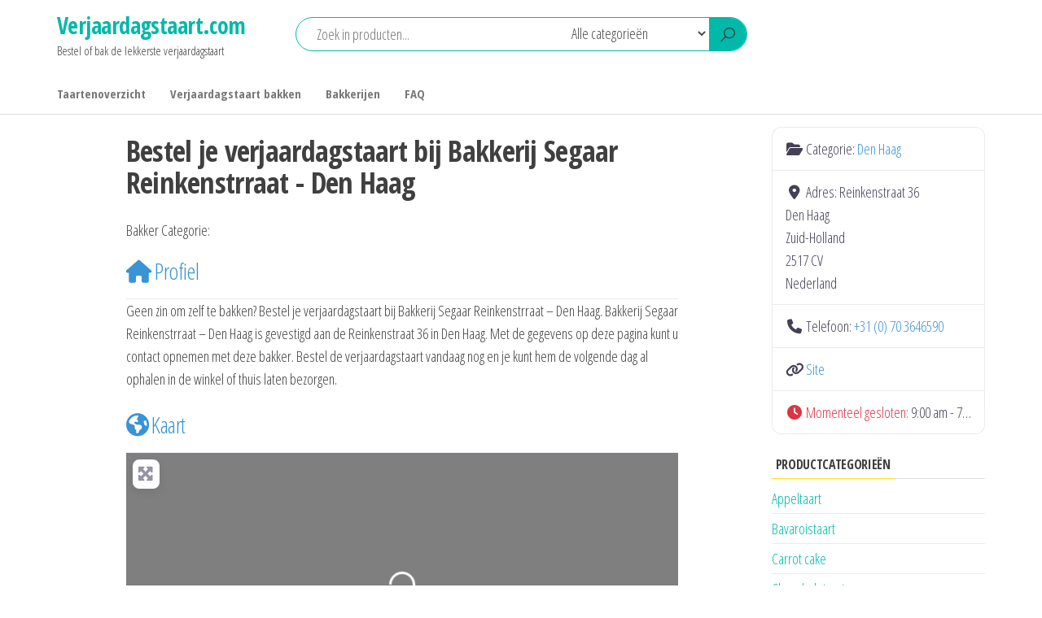

--- FILE ---
content_type: text/html; charset=UTF-8
request_url: https://www.verjaardagstaart.com/bakkers/bakkerij-segaar-reinkenstrraat-den-haag/
body_size: 33799
content:
<!DOCTYPE html>
<html lang="nl-NL">
<head>
<meta charset="UTF-8">
<meta name="viewport" content="width=device-width, initial-scale=1">
<link rel="profile" href="http://gmpg.org/xfn/11">
<meta name='robots' content='index, follow, max-image-preview:large, max-snippet:-1, max-video-preview:-1' />
<style>img:is([sizes="auto" i], [sizes^="auto," i]) { contain-intrinsic-size: 3000px 1500px }</style>
<!-- This site is optimized with the Yoast SEO plugin v24.4 - https://yoast.com/wordpress/plugins/seo/ -->
<title>Bakkerij Segaar Reinkenstrraat - Den Haag - Verjaardagstaart.com</title>
<link rel="canonical" href="https://www.verjaardagstaart.com/bakkers/bakkerij-segaar-reinkenstrraat-den-haag/" />
<meta property="og:locale" content="nl_NL" />
<meta property="og:type" content="article" />
<meta property="og:title" content="Bakkerij Segaar Reinkenstrraat - Den Haag - Verjaardagstaart.com" />
<meta property="og:description" content="Geen zin om zelf te bakken? Bestel je verjaardagstaart bij Bakkerij Segaar Reinkenstrraat &#8211; Den Haag. Bakkerij Segaar Reinkenstrraat &#8211;&amp;hel" />
<meta property="og:url" content="https://www.verjaardagstaart.com/bakkers/bakkerij-segaar-reinkenstrraat-den-haag/" />
<meta property="og:site_name" content="Verjaardagstaart.com" />
<meta property="article:publisher" content="/www.facebook.com/Verjaardagstaarten" />
<meta name="twitter:card" content="summary_large_image" />
<script type="application/ld+json" class="yoast-schema-graph">{"@context":"https://schema.org","@graph":[{"@type":"WebPage","@id":"https://www.verjaardagstaart.com/bakkers/bakkerij-segaar-reinkenstrraat-den-haag/","url":"https://www.verjaardagstaart.com/bakkers/bakkerij-segaar-reinkenstrraat-den-haag/","name":"Bakkerij Segaar Reinkenstrraat - Den Haag - Verjaardagstaart.com","isPartOf":{"@id":"https://www.verjaardagstaart.com/#website"},"datePublished":"2022-02-21T13:02:42+00:00","breadcrumb":{"@id":"https://www.verjaardagstaart.com/bakkers/bakkerij-segaar-reinkenstrraat-den-haag/#breadcrumb"},"inLanguage":"nl-NL","potentialAction":[{"@type":"ReadAction","target":["https://www.verjaardagstaart.com/bakkers/bakkerij-segaar-reinkenstrraat-den-haag/"]}]},{"@type":"BreadcrumbList","@id":"https://www.verjaardagstaart.com/bakkers/bakkerij-segaar-reinkenstrraat-den-haag/#breadcrumb","itemListElement":[{"@type":"ListItem","position":1,"name":"Home","item":"https://www.verjaardagstaart.com/"},{"@type":"ListItem","position":2,"name":"Bakkers","item":"https://www.verjaardagstaart.com/bakkers/"},{"@type":"ListItem","position":3,"name":"Bakkerij Segaar Reinkenstrraat &#8211; Den Haag"}]},{"@type":"WebSite","@id":"https://www.verjaardagstaart.com/#website","url":"https://www.verjaardagstaart.com/","name":"Verjaardagstaart.com","description":"Bestel of bak de lekkerste verjaardagstaart","publisher":{"@id":"https://www.verjaardagstaart.com/#organization"},"potentialAction":[{"@type":"SearchAction","target":{"@type":"EntryPoint","urlTemplate":"https://www.verjaardagstaart.com/?s={search_term_string}"},"query-input":{"@type":"PropertyValueSpecification","valueRequired":true,"valueName":"search_term_string"}}],"inLanguage":"nl-NL"},{"@type":"Organization","@id":"https://www.verjaardagstaart.com/#organization","name":"Verjaardagstaart.com","url":"https://www.verjaardagstaart.com/","logo":{"@type":"ImageObject","inLanguage":"nl-NL","@id":"https://www.verjaardagstaart.com/#/schema/logo/image/","url":"http://verjaardagstaart.3dstadions.nl/wp-content/uploads/2018/09/verjaardagstaart-1.png","contentUrl":"http://verjaardagstaart.3dstadions.nl/wp-content/uploads/2018/09/verjaardagstaart-1.png","width":400,"height":400,"caption":"Verjaardagstaart.com"},"image":{"@id":"https://www.verjaardagstaart.com/#/schema/logo/image/"},"sameAs":["/www.facebook.com/Verjaardagstaarten"]}]}</script>
<!-- / Yoast SEO plugin. -->
<link rel='dns-prefetch' href='//fonts.googleapis.com' />
<link rel='dns-prefetch' href='//use.fontawesome.com' />
<link href='https://fonts.gstatic.com' crossorigin rel='preconnect' />
<link rel="alternate" type="application/rss+xml" title="Verjaardagstaart.com &raquo; feed" href="https://www.verjaardagstaart.com/feed/" />
<link rel="alternate" type="application/rss+xml" title="Verjaardagstaart.com &raquo; reactiesfeed" href="https://www.verjaardagstaart.com/comments/feed/" />
<link rel="alternate" type="application/rss+xml" title="Verjaardagstaart.com &raquo; Bestel je verjaardagstaart bij Bakkerij Segaar Reinkenstrraat - Den Haag reactiesfeed" href="https://www.verjaardagstaart.com/bakkers/bakkerij-segaar-reinkenstrraat-den-haag/feed/" />
<!-- <link rel='stylesheet' id='wprm-public-css' href='https://www.verjaardagstaart.com/wp-content/plugins/wp-recipe-maker/dist/public-modern.css?ver=9.8.0' type='text/css' media='all' /> -->
<!-- <link rel='stylesheet' id='sbi_styles-css' href='https://www.verjaardagstaart.com/wp-content/plugins/instagram-feed/css/sbi-styles.min.css?ver=6.6.1' type='text/css' media='all' /> -->
<!-- <link rel='stylesheet' id='wp-block-library-css' href='https://www.verjaardagstaart.com/wp-includes/css/dist/block-library/style.min.css?ver=6.7.2' type='text/css' media='all' /> -->
<!-- <link rel='stylesheet' id='cr-frontend-css-css' href='https://www.verjaardagstaart.com/wp-content/plugins/customer-reviews-woocommerce/css/frontend.css?ver=5.68.1' type='text/css' media='all' /> -->
<!-- <link rel='stylesheet' id='cr-badges-css-css' href='https://www.verjaardagstaart.com/wp-content/plugins/customer-reviews-woocommerce/css/badges.css?ver=5.68.1' type='text/css' media='all' /> -->
<link rel="stylesheet" type="text/css" href="//www.verjaardagstaart.com/wp-content/cache/wpfc-minified/kp5k9er8/biycm.css" media="all"/>
<style id='classic-theme-styles-inline-css' type='text/css'>
/*! This file is auto-generated */
.wp-block-button__link{color:#fff;background-color:#32373c;border-radius:9999px;box-shadow:none;text-decoration:none;padding:calc(.667em + 2px) calc(1.333em + 2px);font-size:1.125em}.wp-block-file__button{background:#32373c;color:#fff;text-decoration:none}
</style>
<style id='global-styles-inline-css' type='text/css'>
:root{--wp--preset--aspect-ratio--square: 1;--wp--preset--aspect-ratio--4-3: 4/3;--wp--preset--aspect-ratio--3-4: 3/4;--wp--preset--aspect-ratio--3-2: 3/2;--wp--preset--aspect-ratio--2-3: 2/3;--wp--preset--aspect-ratio--16-9: 16/9;--wp--preset--aspect-ratio--9-16: 9/16;--wp--preset--color--black: #000000;--wp--preset--color--cyan-bluish-gray: #abb8c3;--wp--preset--color--white: #ffffff;--wp--preset--color--pale-pink: #f78da7;--wp--preset--color--vivid-red: #cf2e2e;--wp--preset--color--luminous-vivid-orange: #ff6900;--wp--preset--color--luminous-vivid-amber: #fcb900;--wp--preset--color--light-green-cyan: #7bdcb5;--wp--preset--color--vivid-green-cyan: #00d084;--wp--preset--color--pale-cyan-blue: #8ed1fc;--wp--preset--color--vivid-cyan-blue: #0693e3;--wp--preset--color--vivid-purple: #9b51e0;--wp--preset--gradient--vivid-cyan-blue-to-vivid-purple: linear-gradient(135deg,rgba(6,147,227,1) 0%,rgb(155,81,224) 100%);--wp--preset--gradient--light-green-cyan-to-vivid-green-cyan: linear-gradient(135deg,rgb(122,220,180) 0%,rgb(0,208,130) 100%);--wp--preset--gradient--luminous-vivid-amber-to-luminous-vivid-orange: linear-gradient(135deg,rgba(252,185,0,1) 0%,rgba(255,105,0,1) 100%);--wp--preset--gradient--luminous-vivid-orange-to-vivid-red: linear-gradient(135deg,rgba(255,105,0,1) 0%,rgb(207,46,46) 100%);--wp--preset--gradient--very-light-gray-to-cyan-bluish-gray: linear-gradient(135deg,rgb(238,238,238) 0%,rgb(169,184,195) 100%);--wp--preset--gradient--cool-to-warm-spectrum: linear-gradient(135deg,rgb(74,234,220) 0%,rgb(151,120,209) 20%,rgb(207,42,186) 40%,rgb(238,44,130) 60%,rgb(251,105,98) 80%,rgb(254,248,76) 100%);--wp--preset--gradient--blush-light-purple: linear-gradient(135deg,rgb(255,206,236) 0%,rgb(152,150,240) 100%);--wp--preset--gradient--blush-bordeaux: linear-gradient(135deg,rgb(254,205,165) 0%,rgb(254,45,45) 50%,rgb(107,0,62) 100%);--wp--preset--gradient--luminous-dusk: linear-gradient(135deg,rgb(255,203,112) 0%,rgb(199,81,192) 50%,rgb(65,88,208) 100%);--wp--preset--gradient--pale-ocean: linear-gradient(135deg,rgb(255,245,203) 0%,rgb(182,227,212) 50%,rgb(51,167,181) 100%);--wp--preset--gradient--electric-grass: linear-gradient(135deg,rgb(202,248,128) 0%,rgb(113,206,126) 100%);--wp--preset--gradient--midnight: linear-gradient(135deg,rgb(2,3,129) 0%,rgb(40,116,252) 100%);--wp--preset--font-size--small: 13px;--wp--preset--font-size--medium: 20px;--wp--preset--font-size--large: 36px;--wp--preset--font-size--x-large: 42px;--wp--preset--font-family--inter: "Inter", sans-serif;--wp--preset--font-family--cardo: Cardo;--wp--preset--spacing--20: 0.44rem;--wp--preset--spacing--30: 0.67rem;--wp--preset--spacing--40: 1rem;--wp--preset--spacing--50: 1.5rem;--wp--preset--spacing--60: 2.25rem;--wp--preset--spacing--70: 3.38rem;--wp--preset--spacing--80: 5.06rem;--wp--preset--shadow--natural: 6px 6px 9px rgba(0, 0, 0, 0.2);--wp--preset--shadow--deep: 12px 12px 50px rgba(0, 0, 0, 0.4);--wp--preset--shadow--sharp: 6px 6px 0px rgba(0, 0, 0, 0.2);--wp--preset--shadow--outlined: 6px 6px 0px -3px rgba(255, 255, 255, 1), 6px 6px rgba(0, 0, 0, 1);--wp--preset--shadow--crisp: 6px 6px 0px rgba(0, 0, 0, 1);}:where(.is-layout-flex){gap: 0.5em;}:where(.is-layout-grid){gap: 0.5em;}body .is-layout-flex{display: flex;}.is-layout-flex{flex-wrap: wrap;align-items: center;}.is-layout-flex > :is(*, div){margin: 0;}body .is-layout-grid{display: grid;}.is-layout-grid > :is(*, div){margin: 0;}:where(.wp-block-columns.is-layout-flex){gap: 2em;}:where(.wp-block-columns.is-layout-grid){gap: 2em;}:where(.wp-block-post-template.is-layout-flex){gap: 1.25em;}:where(.wp-block-post-template.is-layout-grid){gap: 1.25em;}.has-black-color{color: var(--wp--preset--color--black) !important;}.has-cyan-bluish-gray-color{color: var(--wp--preset--color--cyan-bluish-gray) !important;}.has-white-color{color: var(--wp--preset--color--white) !important;}.has-pale-pink-color{color: var(--wp--preset--color--pale-pink) !important;}.has-vivid-red-color{color: var(--wp--preset--color--vivid-red) !important;}.has-luminous-vivid-orange-color{color: var(--wp--preset--color--luminous-vivid-orange) !important;}.has-luminous-vivid-amber-color{color: var(--wp--preset--color--luminous-vivid-amber) !important;}.has-light-green-cyan-color{color: var(--wp--preset--color--light-green-cyan) !important;}.has-vivid-green-cyan-color{color: var(--wp--preset--color--vivid-green-cyan) !important;}.has-pale-cyan-blue-color{color: var(--wp--preset--color--pale-cyan-blue) !important;}.has-vivid-cyan-blue-color{color: var(--wp--preset--color--vivid-cyan-blue) !important;}.has-vivid-purple-color{color: var(--wp--preset--color--vivid-purple) !important;}.has-black-background-color{background-color: var(--wp--preset--color--black) !important;}.has-cyan-bluish-gray-background-color{background-color: var(--wp--preset--color--cyan-bluish-gray) !important;}.has-white-background-color{background-color: var(--wp--preset--color--white) !important;}.has-pale-pink-background-color{background-color: var(--wp--preset--color--pale-pink) !important;}.has-vivid-red-background-color{background-color: var(--wp--preset--color--vivid-red) !important;}.has-luminous-vivid-orange-background-color{background-color: var(--wp--preset--color--luminous-vivid-orange) !important;}.has-luminous-vivid-amber-background-color{background-color: var(--wp--preset--color--luminous-vivid-amber) !important;}.has-light-green-cyan-background-color{background-color: var(--wp--preset--color--light-green-cyan) !important;}.has-vivid-green-cyan-background-color{background-color: var(--wp--preset--color--vivid-green-cyan) !important;}.has-pale-cyan-blue-background-color{background-color: var(--wp--preset--color--pale-cyan-blue) !important;}.has-vivid-cyan-blue-background-color{background-color: var(--wp--preset--color--vivid-cyan-blue) !important;}.has-vivid-purple-background-color{background-color: var(--wp--preset--color--vivid-purple) !important;}.has-black-border-color{border-color: var(--wp--preset--color--black) !important;}.has-cyan-bluish-gray-border-color{border-color: var(--wp--preset--color--cyan-bluish-gray) !important;}.has-white-border-color{border-color: var(--wp--preset--color--white) !important;}.has-pale-pink-border-color{border-color: var(--wp--preset--color--pale-pink) !important;}.has-vivid-red-border-color{border-color: var(--wp--preset--color--vivid-red) !important;}.has-luminous-vivid-orange-border-color{border-color: var(--wp--preset--color--luminous-vivid-orange) !important;}.has-luminous-vivid-amber-border-color{border-color: var(--wp--preset--color--luminous-vivid-amber) !important;}.has-light-green-cyan-border-color{border-color: var(--wp--preset--color--light-green-cyan) !important;}.has-vivid-green-cyan-border-color{border-color: var(--wp--preset--color--vivid-green-cyan) !important;}.has-pale-cyan-blue-border-color{border-color: var(--wp--preset--color--pale-cyan-blue) !important;}.has-vivid-cyan-blue-border-color{border-color: var(--wp--preset--color--vivid-cyan-blue) !important;}.has-vivid-purple-border-color{border-color: var(--wp--preset--color--vivid-purple) !important;}.has-vivid-cyan-blue-to-vivid-purple-gradient-background{background: var(--wp--preset--gradient--vivid-cyan-blue-to-vivid-purple) !important;}.has-light-green-cyan-to-vivid-green-cyan-gradient-background{background: var(--wp--preset--gradient--light-green-cyan-to-vivid-green-cyan) !important;}.has-luminous-vivid-amber-to-luminous-vivid-orange-gradient-background{background: var(--wp--preset--gradient--luminous-vivid-amber-to-luminous-vivid-orange) !important;}.has-luminous-vivid-orange-to-vivid-red-gradient-background{background: var(--wp--preset--gradient--luminous-vivid-orange-to-vivid-red) !important;}.has-very-light-gray-to-cyan-bluish-gray-gradient-background{background: var(--wp--preset--gradient--very-light-gray-to-cyan-bluish-gray) !important;}.has-cool-to-warm-spectrum-gradient-background{background: var(--wp--preset--gradient--cool-to-warm-spectrum) !important;}.has-blush-light-purple-gradient-background{background: var(--wp--preset--gradient--blush-light-purple) !important;}.has-blush-bordeaux-gradient-background{background: var(--wp--preset--gradient--blush-bordeaux) !important;}.has-luminous-dusk-gradient-background{background: var(--wp--preset--gradient--luminous-dusk) !important;}.has-pale-ocean-gradient-background{background: var(--wp--preset--gradient--pale-ocean) !important;}.has-electric-grass-gradient-background{background: var(--wp--preset--gradient--electric-grass) !important;}.has-midnight-gradient-background{background: var(--wp--preset--gradient--midnight) !important;}.has-small-font-size{font-size: var(--wp--preset--font-size--small) !important;}.has-medium-font-size{font-size: var(--wp--preset--font-size--medium) !important;}.has-large-font-size{font-size: var(--wp--preset--font-size--large) !important;}.has-x-large-font-size{font-size: var(--wp--preset--font-size--x-large) !important;}
:where(.wp-block-post-template.is-layout-flex){gap: 1.25em;}:where(.wp-block-post-template.is-layout-grid){gap: 1.25em;}
:where(.wp-block-columns.is-layout-flex){gap: 2em;}:where(.wp-block-columns.is-layout-grid){gap: 2em;}
:root :where(.wp-block-pullquote){font-size: 1.5em;line-height: 1.6;}
</style>
<!-- <link rel='stylesheet' id='woocommerce-layout-css' href='https://www.verjaardagstaart.com/wp-content/plugins/woocommerce/assets/css/woocommerce-layout.css?ver=9.6.1' type='text/css' media='all' /> -->
<link rel="stylesheet" type="text/css" href="//www.verjaardagstaart.com/wp-content/cache/wpfc-minified/k95nfdwt/biycm.css" media="all"/>
<!-- <link rel='stylesheet' id='woocommerce-smallscreen-css' href='https://www.verjaardagstaart.com/wp-content/plugins/woocommerce/assets/css/woocommerce-smallscreen.css?ver=9.6.1' type='text/css' media='only screen and (max-width: 768px)' /> -->
<link rel="stylesheet" type="text/css" href="//www.verjaardagstaart.com/wp-content/cache/wpfc-minified/7kairfkv/biycm.css" media="only screen and (max-width: 768px)"/>
<!-- <link rel='stylesheet' id='woocommerce-general-css' href='https://www.verjaardagstaart.com/wp-content/plugins/woocommerce/assets/css/woocommerce.css?ver=9.6.1' type='text/css' media='all' /> -->
<link rel="stylesheet" type="text/css" href="//www.verjaardagstaart.com/wp-content/cache/wpfc-minified/fdx2ywgp/biycm.css" media="all"/>
<style id='woocommerce-inline-inline-css' type='text/css'>
.woocommerce form .form-row .required { visibility: visible; }
</style>
<!-- <link rel='stylesheet' id='yith-wcbr-css' href='https://www.verjaardagstaart.com/wp-content/plugins/yith-woocommerce-brands-add-on/assets/css/yith-wcbr.css?ver=2.30.0' type='text/css' media='all' /> -->
<!-- <link rel='stylesheet' id='brands-styles-css' href='https://www.verjaardagstaart.com/wp-content/plugins/woocommerce/assets/css/brands.css?ver=9.6.1' type='text/css' media='all' /> -->
<link rel="stylesheet" type="text/css" href="//www.verjaardagstaart.com/wp-content/cache/wpfc-minified/2muypkay/biycm.css" media="all"/>
<link rel='stylesheet' id='envo-shop-fonts-css' href='https://fonts.googleapis.com/css?family=Open+Sans+Condensed%3A300%2C500%2C700&#038;subset=cyrillic%2Ccyrillic-ext%2Cgreek%2Cgreek-ext%2Clatin-ext%2Cvietnamese' type='text/css' media='all' />
<!-- <link rel='stylesheet' id='bootstrap-css' href='https://www.verjaardagstaart.com/wp-content/themes/envo-shop/css/bootstrap.css?ver=3.3.7' type='text/css' media='all' /> -->
<!-- <link rel='stylesheet' id='mmenu-light-css' href='https://www.verjaardagstaart.com/wp-content/themes/envo-shop/css/mmenu-light.min.css?ver=1.2.1' type='text/css' media='all' /> -->
<!-- <link rel='stylesheet' id='envo-shop-stylesheet-css' href='https://www.verjaardagstaart.com/wp-content/themes/envo-shop/style.css?ver=1.2.1' type='text/css' media='all' /> -->
<!-- <link rel='stylesheet' id='line-awesome-css' href='https://www.verjaardagstaart.com/wp-content/themes/envo-shop/css/line-awesome.min.css?ver=1.3.0' type='text/css' media='all' /> -->
<!-- <link rel='stylesheet' id='ayecode-ui-css' href='https://www.verjaardagstaart.com/wp-content/plugins/geodirectory/vendor/ayecode/wp-ayecode-ui/assets-v5/css/ayecode-ui-compatibility.css?ver=0.2.31' type='text/css' media='all' /> -->
<link rel="stylesheet" type="text/css" href="//www.verjaardagstaart.com/wp-content/cache/wpfc-minified/mmokafof/biycm.css" media="all"/>
<style id='ayecode-ui-inline-css' type='text/css'>
body.modal-open #wpadminbar{z-index:999}.embed-responsive-16by9 .fluid-width-video-wrapper{padding:0!important;position:initial}
</style>
<link rel='stylesheet' id='font-awesome-css' href='https://use.fontawesome.com/releases/v6.4.2/css/all.css?wpfas=true' type='text/css' media='all' />
<script src='//www.verjaardagstaart.com/wp-content/cache/wpfc-minified/joozr6ww/biycm.js' type="text/javascript"></script>
<!-- <script type="text/javascript" src="https://www.verjaardagstaart.com/wp-includes/js/jquery/jquery.min.js?ver=3.7.1" id="jquery-core-js"></script> -->
<script type="text/javascript" id="jquery-core-js-after">
/* <![CDATA[ */
window.gdSetMap = window.gdSetMap || 'auto';window.gdLoadMap = window.gdLoadMap || 'auto';
/* ]]> */
</script>
<script src='//www.verjaardagstaart.com/wp-content/cache/wpfc-minified/qx4sitx5/biycm.js' type="text/javascript"></script>
<!-- <script type="text/javascript" src="https://www.verjaardagstaart.com/wp-includes/js/jquery/jquery-migrate.min.js?ver=3.4.1" id="jquery-migrate-js"></script> -->
<script type="text/javascript" id="jquery-js-after">
/* <![CDATA[ */
window.gdSetMap = window.gdSetMap || 'auto';window.gdLoadMap = window.gdLoadMap || 'auto';
/* ]]> */
</script>
<script src='//www.verjaardagstaart.com/wp-content/cache/wpfc-minified/1e81vi5j/dk8nm.js' type="text/javascript"></script>
<!-- <script type="text/javascript" src="https://www.verjaardagstaart.com/wp-content/plugins/geodirectory/vendor/ayecode/wp-ayecode-ui/assets/js/select2.min.js?ver=4.0.11" id="select2-js" data-wp-strategy="defer"></script> -->
<!-- <script type="text/javascript" src="https://www.verjaardagstaart.com/wp-content/plugins/geodirectory/vendor/ayecode/wp-ayecode-ui/assets-v5/js/bootstrap.bundle.min.js?ver=0.2.31" id="bootstrap-js-bundle-js"></script> -->
<script type="text/javascript" id="bootstrap-js-bundle-js-after">
/* <![CDATA[ */
function aui_init_greedy_nav(){jQuery('nav.greedy').each(function(i,obj){if(jQuery(this).hasClass("being-greedy")){return true}jQuery(this).addClass('navbar-expand');var $vlinks='';var $dDownClass='';var ddItemClass='greedy-nav-item';if(jQuery(this).find('.navbar-nav').length){if(jQuery(this).find('.navbar-nav').hasClass("being-greedy")){return true}$vlinks=jQuery(this).find('.navbar-nav').addClass("being-greedy w-100").removeClass('overflow-hidden')}else if(jQuery(this).find('.nav').length){if(jQuery(this).find('.nav').hasClass("being-greedy")){return true}$vlinks=jQuery(this).find('.nav').addClass("being-greedy w-100").removeClass('overflow-hidden');$dDownClass=' mt-0 p-0 zi-5 ';ddItemClass+=' mt-0 me-0'}else{return false}jQuery($vlinks).append('<li class="nav-item list-unstyled ml-auto greedy-btn d-none dropdown"><a href="javascript:void(0)" data-bs-toggle="collapse" class="nav-link greedy-nav-link"><i class="fas fa-ellipsis-h"></i> <span class="greedy-count badge bg-dark rounded-pill"></span></a><ul class="greedy-links dropdown-menu dropdown-menu-end '+$dDownClass+'"></ul></li>');var $hlinks=jQuery(this).find('.greedy-links');var $btn=jQuery(this).find('.greedy-btn');var numOfItems=0;var totalSpace=0;var closingTime=1000;var breakWidths=[];$vlinks.children().outerWidth(function(i,w){totalSpace+=w;numOfItems+=1;breakWidths.push(totalSpace)});var availableSpace,numOfVisibleItems,requiredSpace,buttonSpace,timer;function check(){buttonSpace=$btn.width();availableSpace=$vlinks.width()-10;numOfVisibleItems=$vlinks.children().length;requiredSpace=breakWidths[numOfVisibleItems-1];if(numOfVisibleItems>1&&requiredSpace>availableSpace){var $li=$vlinks.children().last().prev();$li.addClass(ddItemClass);if(!jQuery($hlinks).children().length){$li.find('.nav-link').addClass('rounded-0 rounded-bottom')}else{jQuery($hlinks).find('.nav-link').removeClass('rounded-top');$li.find('.nav-link').addClass('rounded-0 rounded-top')}$li.prependTo($hlinks);numOfVisibleItems-=1;check()}else if(availableSpace>breakWidths[numOfVisibleItems]){$hlinks.children().first().insertBefore($btn);numOfVisibleItems+=1;check()}jQuery($btn).find(".greedy-count").html(numOfItems-numOfVisibleItems);if(numOfVisibleItems===numOfItems){$btn.addClass('d-none')}else $btn.removeClass('d-none')}jQuery(window).on("resize",function(){check()});check()})}function aui_select2_locale(){var aui_select2_params={"i18n_select_state_text":"Select an option\u2026","i18n_no_matches":"No matches found","i18n_ajax_error":"Loading failed","i18n_input_too_short_1":"Please enter 1 or more characters","i18n_input_too_short_n":"Please enter %item% or more characters","i18n_input_too_long_1":"Please delete 1 character","i18n_input_too_long_n":"Please delete %item% characters","i18n_selection_too_long_1":"You can only select 1 item","i18n_selection_too_long_n":"You can only select %item% items","i18n_load_more":"Loading more results\u2026","i18n_searching":"Searching\u2026"};return{theme:"bootstrap-5",width:jQuery(this).data('width')?jQuery(this).data('width'):jQuery(this).hasClass('w-100')?'100%':'style',placeholder:jQuery(this).data('placeholder'),language:{errorLoading:function(){return aui_select2_params.i18n_searching},inputTooLong:function(args){var overChars=args.input.length-args.maximum;if(1===overChars){return aui_select2_params.i18n_input_too_long_1}return aui_select2_params.i18n_input_too_long_n.replace('%item%',overChars)},inputTooShort:function(args){var remainingChars=args.minimum-args.input.length;if(1===remainingChars){return aui_select2_params.i18n_input_too_short_1}return aui_select2_params.i18n_input_too_short_n.replace('%item%',remainingChars)},loadingMore:function(){return aui_select2_params.i18n_load_more},maximumSelected:function(args){if(args.maximum===1){return aui_select2_params.i18n_selection_too_long_1}return aui_select2_params.i18n_selection_too_long_n.replace('%item%',args.maximum)},noResults:function(){return aui_select2_params.i18n_no_matches},searching:function(){return aui_select2_params.i18n_searching}}}}function aui_init_select2(){var select2_args=jQuery.extend({},aui_select2_locale());jQuery("select.aui-select2").each(function(){if(!jQuery(this).hasClass("select2-hidden-accessible")){jQuery(this).select2(select2_args)}})}function aui_time_ago(selector){var aui_timeago_params={"prefix_ago":"","suffix_ago":" ago","prefix_after":"after ","suffix_after":"","seconds":"less than a minute","minute":"about a minute","minutes":"%d minutes","hour":"about an hour","hours":"about %d hours","day":"a day","days":"%d days","month":"about a month","months":"%d months","year":"about a year","years":"%d years"};var templates={prefix:aui_timeago_params.prefix_ago,suffix:aui_timeago_params.suffix_ago,seconds:aui_timeago_params.seconds,minute:aui_timeago_params.minute,minutes:aui_timeago_params.minutes,hour:aui_timeago_params.hour,hours:aui_timeago_params.hours,day:aui_timeago_params.day,days:aui_timeago_params.days,month:aui_timeago_params.month,months:aui_timeago_params.months,year:aui_timeago_params.year,years:aui_timeago_params.years};var template=function(t,n){return templates[t]&&templates[t].replace(/%d/i,Math.abs(Math.round(n)))};var timer=function(time){if(!time)return;time=time.replace(/\.\d+/,"");time=time.replace(/-/,"/").replace(/-/,"/");time=time.replace(/T/," ").replace(/Z/," UTC");time=time.replace(/([\+\-]\d\d)\:?(\d\d)/," $1$2");time=new Date(time*1000||time);var now=new Date();var seconds=((now.getTime()-time)*.001)>>0;var minutes=seconds/60;var hours=minutes/60;var days=hours/24;var years=days/365;return templates.prefix+(seconds<45&&template('seconds',seconds)||seconds<90&&template('minute',1)||minutes<45&&template('minutes',minutes)||minutes<90&&template('hour',1)||hours<24&&template('hours',hours)||hours<42&&template('day',1)||days<30&&template('days',days)||days<45&&template('month',1)||days<365&&template('months',days/30)||years<1.5&&template('year',1)||template('years',years))+templates.suffix};var elements=document.getElementsByClassName(selector);if(selector&&elements&&elements.length){for(var i in elements){var $el=elements[i];if(typeof $el==='object'){$el.innerHTML='<i class="far fa-clock"></i> '+timer($el.getAttribute('title')||$el.getAttribute('datetime'))}}}setTimeout(function(){aui_time_ago(selector)},60000)}function aui_init_tooltips(){jQuery('[data-bs-toggle="tooltip"]').tooltip();jQuery('[data-bs-toggle="popover"]').popover();jQuery('[data-bs-toggle="popover-html"]').popover({html:true,sanitize:false});jQuery('[data-bs-toggle="popover"],[data-bs-toggle="popover-html"]').on('inserted.bs.popover',function(){jQuery('body > .popover').wrapAll("<div class='bsui' />")})}$aui_doing_init_flatpickr=false;function aui_init_flatpickr(){if(typeof jQuery.fn.flatpickr==="function"&&!$aui_doing_init_flatpickr){$aui_doing_init_flatpickr=true;try{flatpickr.localize({weekdays:{shorthand:['Sun','Mon','Tue','Wed','Thu','Fri','Sat'],longhand:['Sun','Mon','Tue','Wed','Thu','Fri','Sat'],},months:{shorthand:['Jan','Feb','Mar','Apr','May','Jun','Jul','Aug','Sep','Oct','Nov','Dec'],longhand:['January','February','March','April','May','June','July','August','September','October','November','December'],},daysInMonth:[31,28,31,30,31,30,31,31,30,31,30,31],firstDayOfWeek:1,ordinal:function(nth){var s=nth%100;if(s>3&&s<21)return"th";switch(s%10){case 1:return"st";case 2:return"nd";case 3:return"rd";default:return"th"}},rangeSeparator:' to ',weekAbbreviation:'Wk',scrollTitle:'Scroll to increment',toggleTitle:'Click to toggle',amPM:['AM','PM'],yearAriaLabel:'Year',hourAriaLabel:'Hour',minuteAriaLabel:'Minute',time_24hr:false})}catch(err){console.log(err.message)}jQuery('input[data-aui-init="flatpickr"]:not(.flatpickr-input)').flatpickr()}$aui_doing_init_flatpickr=false}$aui_doing_init_iconpicker=false;function aui_init_iconpicker(){if(typeof jQuery.fn.iconpicker==="function"&&!$aui_doing_init_iconpicker){$aui_doing_init_iconpicker=true;jQuery('input[data-aui-init="iconpicker"]:not(.iconpicker-input)').iconpicker()}$aui_doing_init_iconpicker=false}function aui_modal_iframe($title,$url,$footer,$dismissible,$class,$dialog_class,$body_class,responsive){if(!$body_class){$body_class='p-0'}var wClass='text-center position-absolute w-100 text-dark overlay overlay-white p-0 m-0 d-flex justify-content-center align-items-center';var wStyle='';var sStyle='';var $body="",sClass="w-100 p-0 m-0";if(responsive){$body+='<div class="embed-responsive embed-responsive-16by9 ratio ratio-16x9">';wClass+=' h-100';sClass+=' embed-responsive-item'}else{wClass+=' vh-100';sClass+=' vh-100';wStyle+=' height: 90vh !important;';sStyle+=' height: 90vh !important;'}$body+='<div class="ac-preview-loading '+wClass+'" style="left:0;top:0;'+wStyle+'"><div class="spinner-border" role="status"></div></div>';$body+='<iframe id="embedModal-iframe" class="'+sClass+'" style="'+sStyle+'" src="" width="100%" height="100%" frameborder="0" allowtransparency="true"></iframe>';if(responsive){$body+='</div>'}$m=aui_modal($title,$body,$footer,$dismissible,$class,$dialog_class,$body_class);const auiModal=document.getElementById('aui-modal');auiModal.addEventListener('shown.bs.modal',function(e){iFrame=jQuery('#embedModal-iframe');jQuery('.ac-preview-loading').addClass('d-flex');iFrame.attr({src:$url});iFrame.load(function(){jQuery('.ac-preview-loading').removeClass('d-flex').addClass('d-none')})});return $m}function aui_modal($title,$body,$footer,$dismissible,$class,$dialog_class,$body_class){if(!$class){$class=''}if(!$dialog_class){$dialog_class=''}if(!$body){$body='<div class="text-center"><div class="spinner-border" role="status"></div></div>'}jQuery('.aui-modal').remove();jQuery('.modal-backdrop').remove();jQuery('body').css({overflow:'','padding-right':''});var $modal='';$modal+='<div id="aui-modal" class="modal aui-modal fade shadow bsui '+$class+'" tabindex="-1">'+'<div class="modal-dialog modal-dialog-centered '+$dialog_class+'">'+'<div class="modal-content border-0 shadow">';if($title){$modal+='<div class="modal-header">'+'<h5 class="modal-title">'+$title+'</h5>';if($dismissible){$modal+='<button type="button" class="btn-close" data-bs-dismiss="modal" aria-label="Close">'+'</button>'}$modal+='</div>'}$modal+='<div class="modal-body '+$body_class+'">'+$body+'</div>';if($footer){$modal+='<div class="modal-footer">'+$footer+'</div>'}$modal+='</div>'+'</div>'+'</div>';jQuery('body').append($modal);const ayeModal=new bootstrap.Modal('.aui-modal',{});ayeModal.show()}function aui_conditional_fields(form){jQuery(form).find(".aui-conditional-field").each(function(){var $element_require=jQuery(this).data('element-require');if($element_require){$element_require=$element_require.replace("&#039;","'");$element_require=$element_require.replace("&quot;",'"');if(aui_check_form_condition($element_require,form)){jQuery(this).removeClass('d-none')}else{jQuery(this).addClass('d-none')}}})}function aui_check_form_condition(condition,form){if(form){condition=condition.replace(/\(form\)/g,"('"+form+"')")}return new Function("return "+condition+";")()}jQuery.fn.aui_isOnScreen=function(){var win=jQuery(window);var viewport={top:win.scrollTop(),left:win.scrollLeft()};viewport.right=viewport.left+win.width();viewport.bottom=viewport.top+win.height();var bounds=this.offset();bounds.right=bounds.left+this.outerWidth();bounds.bottom=bounds.top+this.outerHeight();return(!(viewport.right<bounds.left||viewport.left>bounds.right||viewport.bottom<bounds.top||viewport.top>bounds.bottom))};function aui_carousel_maybe_show_multiple_items($carousel){var $items={};var $item_count=0;if(!jQuery($carousel).find('.carousel-inner-original').length){jQuery($carousel).append('<div class="carousel-inner-original d-none">'+jQuery($carousel).find('.carousel-inner').html().replaceAll('carousel-item','not-carousel-item')+'</div>')}jQuery($carousel).find('.carousel-inner-original .not-carousel-item').each(function(){$items[$item_count]=jQuery(this).html();$item_count++});if(!$item_count){return}if(jQuery(window).width()<=576){if(jQuery($carousel).find('.carousel-inner').hasClass('aui-multiple-items')&&jQuery($carousel).find('.carousel-inner-original').length){jQuery($carousel).find('.carousel-inner').removeClass('aui-multiple-items').html(jQuery($carousel).find('.carousel-inner-original').html().replaceAll('not-carousel-item','carousel-item'));jQuery($carousel).find(".carousel-indicators li").removeClass("d-none")}}else{var $md_count=jQuery($carousel).data('limit_show');var $md_cols_count=jQuery($carousel).data('cols_show');var $new_items='';var $new_items_count=0;var $new_item_count=0;var $closed=true;Object.keys($items).forEach(function(key,index){if(index!=0&&Number.isInteger(index/$md_count)){$new_items+='</div></div>';$closed=true}if(index==0||Number.isInteger(index/$md_count)){$row_cols_class=$md_cols_count?' g-lg-4 g-3 row-cols-1 row-cols-lg-'+$md_cols_count:'';$active=index==0?'active':'';$new_items+='<div class="carousel-item '+$active+'"><div class="row'+$row_cols_class+' ">';$closed=false;$new_items_count++;$new_item_count=0}$new_items+='<div class="col ">'+$items[index]+'</div>';$new_item_count++});if(!$closed){if($md_count-$new_item_count>0){$placeholder_count=$md_count-$new_item_count;while($placeholder_count>0){$new_items+='<div class="col "></div>';$placeholder_count--}}$new_items+='</div></div>'}jQuery($carousel).find('.carousel-inner').addClass('aui-multiple-items').html($new_items);jQuery($carousel).find('.carousel-item.active img').each(function(){if(real_srcset=jQuery(this).attr("data-srcset")){if(!jQuery(this).attr("srcset"))jQuery(this).attr("srcset",real_srcset)}if(real_src=jQuery(this).attr("data-src")){if(!jQuery(this).attr("srcset"))jQuery(this).attr("src",real_src)}});$hide_count=$new_items_count-1;jQuery($carousel).find(".carousel-indicators li:gt("+$hide_count+")").addClass("d-none")}jQuery(window).trigger("aui_carousel_multiple")}function aui_init_carousel_multiple_items(){jQuery(window).on("resize",function(){jQuery('.carousel-multiple-items').each(function(){aui_carousel_maybe_show_multiple_items(this)})});jQuery('.carousel-multiple-items').each(function(){aui_carousel_maybe_show_multiple_items(this)})}function init_nav_sub_menus(){jQuery('.navbar-multi-sub-menus').each(function(i,obj){if(jQuery(this).hasClass("has-sub-sub-menus")){return true}jQuery(this).addClass('has-sub-sub-menus');jQuery(this).find('.dropdown-menu a.dropdown-toggle').on('click',function(e){var $el=jQuery(this);$el.toggleClass('active-dropdown');var $parent=jQuery(this).offsetParent(".dropdown-menu");if(!jQuery(this).next().hasClass('show')){jQuery(this).parents('.dropdown-menu').first().find('.show').removeClass("show")}var $subMenu=jQuery(this).next(".dropdown-menu");$subMenu.toggleClass('show');jQuery(this).parent("li").toggleClass('show');jQuery(this).parents('li.nav-item.dropdown.show').on('hidden.bs.dropdown',function(e){jQuery('.dropdown-menu .show').removeClass("show");$el.removeClass('active-dropdown')});if(!$parent.parent().hasClass('navbar-nav')){$el.next().addClass('position-relative border-top border-bottom')}return false})})}function aui_lightbox_embed($link,ele){ele.preventDefault();jQuery('.aui-carousel-modal').remove();var $modal='<div class="modal fade aui-carousel-modal bsui" id="aui-carousel-modal" tabindex="-1" role="dialog" aria-labelledby="aui-modal-title" aria-hidden="true"><div class="modal-dialog modal-dialog-centered modal-xl mw-100"><div class="modal-content bg-transparent border-0 shadow-none"><div class="modal-header"><h5 class="modal-title" id="aui-modal-title"></h5></div><div class="modal-body text-center"><i class="fas fa-circle-notch fa-spin fa-3x"></i></div></div></div></div>';jQuery('body').append($modal);const ayeModal=new bootstrap.Modal('.aui-carousel-modal',{});const myModalEl=document.getElementById('aui-carousel-modal');myModalEl.addEventListener('hidden.bs.modal',event=>{jQuery(".aui-carousel-modal iframe").attr('src','')});$container=jQuery($link).closest('.aui-gallery');$clicked_href=jQuery($link).attr('href');$images=[];$container.find('.aui-lightbox-image, .aui-lightbox-iframe').each(function(){var a=this;var href=jQuery(a).attr('href');if(href){$images.push(href)}});if($images.length){var $carousel='<div id="aui-embed-slider-modal" class="carousel slide" >';if($images.length>1){$i=0;$carousel+='<ol class="carousel-indicators position-fixed">';$container.find('.aui-lightbox-image, .aui-lightbox-iframe').each(function(){$active=$clicked_href==jQuery(this).attr('href')?'active':'';$carousel+='<li data-bs-target="#aui-embed-slider-modal" data-bs-slide-to="'+$i+'" class="'+$active+'"></li>';$i++});$carousel+='</ol>'}$i=0;$rtl_class='justify-content-start';$carousel+='<div class="carousel-inner d-flex align-items-center '+$rtl_class+'">';$container.find('.aui-lightbox-image').each(function(){var a=this;var href=jQuery(a).attr('href');$active=$clicked_href==jQuery(this).attr('href')?'active':'';$carousel+='<div class="carousel-item '+$active+'"><div>';var css_height=window.innerWidth>window.innerHeight?'90vh':'auto';var srcset=jQuery(a).find('img').attr('srcset');var sizes='';if(srcset){var sources=srcset.split(',').map(s=>{var parts=s.trim().split(' ');return{width:parseInt(parts[1].replace('w','')),descriptor:parts[1].replace('w','px')}}).sort((a,b)=>b.width-a.width);sizes=sources.map((source,index,array)=>{if(index===0){return `${source.descriptor}`}else{return `(max-width:${source.width-1}px)${array[index-1].descriptor}`}}).reverse().join(', ')}var img=href?jQuery(a).find('img').clone().attr('src',href).attr('sizes',sizes).removeClass().addClass('mx-auto d-block w-auto rounded').css({'max-height':css_height,'max-width':'98%'}).get(0).outerHTML:jQuery(a).find('img').clone().removeClass().addClass('mx-auto d-block w-auto rounded').css({'max-height':css_height,'max-width':'98%'}).get(0).outerHTML;$carousel+=img;if(jQuery(a).parent().find('.carousel-caption').length){$carousel+=jQuery(a).parent().find('.carousel-caption').clone().removeClass('sr-only visually-hidden').get(0).outerHTML}else if(jQuery(a).parent().find('.figure-caption').length){$carousel+=jQuery(a).parent().find('.figure-caption').clone().removeClass('sr-only visually-hidden').addClass('carousel-caption').get(0).outerHTML}$carousel+='</div></div>';$i++});$container.find('.aui-lightbox-iframe').each(function(){var a=this;var css_height=window.innerWidth>window.innerHeight?'90vh;':'auto;';var styleWidth=$images.length>1?'max-width:70%;':'';$active=$clicked_href==jQuery(this).attr('href')?'active':'';$carousel+='<div class="carousel-item '+$active+'"><div class="modal-xl mx-auto ratio ratio-16x9" style="max-height:'+css_height+styleWidth+'">';var url=jQuery(a).attr('href');var iframe='<div class="ac-preview-loading text-light d-none" style="left:0;top:0;height:'+css_height+'"><div class="spinner-border m-auto" role="status"></div></div>';iframe+='<iframe class="aui-carousel-iframe" style="height:'+css_height+'" src="" data-src="'+url+'?rel=0&amp;showinfo=0&amp;modestbranding=1&amp;autoplay=1" allow="autoplay"></iframe>';var img=iframe;$carousel+=img;$carousel+='</div></div>';$i++});$carousel+='</div>';if($images.length>1){$carousel+='<a class="carousel-control-prev" href="#aui-embed-slider-modal" role="button" data-bs-slide="prev">';$carousel+='<span class="carousel-control-prev-icon" aria-hidden="true"></span>';$carousel+=' <a class="carousel-control-next" href="#aui-embed-slider-modal" role="button" data-bs-slide="next">';$carousel+='<span class="carousel-control-next-icon" aria-hidden="true"></span>';$carousel+='</a>'}$carousel+='</div>';var $close='<button type="button" class="btn-close btn-close-white text-end position-fixed" style="right: 20px;top: 10px; z-index: 1055;" data-bs-dismiss="modal" aria-label="Close"></button>';jQuery('.aui-carousel-modal .modal-content').html($carousel).prepend($close);ayeModal.show();try{if('ontouchstart'in document.documentElement||navigator.maxTouchPoints>0){let _bsC=new bootstrap.Carousel('#aui-embed-slider-modal')}}catch(err){}}}function aui_init_lightbox_embed(){jQuery('.aui-lightbox-image, .aui-lightbox-iframe').off('click').on("click",function(ele){aui_lightbox_embed(this,ele)})}function aui_init_modal_iframe(){jQuery('.aui-has-embed, [data-aui-embed="iframe"]').each(function(e){if(!jQuery(this).hasClass('aui-modal-iframed')&&jQuery(this).data('embed-url')){jQuery(this).addClass('aui-modal-iframed');jQuery(this).on("click",function(e1){aui_modal_iframe('',jQuery(this).data('embed-url'),'',true,'','modal-lg','aui-modal-iframe p-0',true);return false})}})}$aui_doing_toast=false;function aui_toast($id,$type,$title,$title_small,$body,$time,$can_close){if($aui_doing_toast){setTimeout(function(){aui_toast($id,$type,$title,$title_small,$body,$time,$can_close)},500);return}$aui_doing_toast=true;if($can_close==null){$can_close=false}if($time==''||$time==null){$time=3000}if(document.getElementById($id)){jQuery('#'+$id).toast('show');setTimeout(function(){$aui_doing_toast=false},500);return}var uniqid=Date.now();if($id){uniqid=$id}$op="";$tClass='';$thClass='';$icon="";if($type=='success'){$op="opacity:.92;";$tClass='alert bg-success w-auto';$thClass='bg-transparent border-0 text-white';$icon="<div class='h5 m-0 p-0'><i class='fas fa-check-circle me-2'></i></div>"}else if($type=='error'||$type=='danger'){$op="opacity:.92;";$tClass='alert bg-danger  w-auto';$thClass='bg-transparent border-0 text-white';$icon="<div class='h5 m-0 p-0'><i class='far fa-times-circle me-2'></i></div>"}else if($type=='info'){$op="opacity:.92;";$tClass='alert bg-info  w-auto';$thClass='bg-transparent border-0 text-white';$icon="<div class='h5 m-0 p-0'><i class='fas fa-info-circle me-2'></i></div>"}else if($type=='warning'){$op="opacity:.92;";$tClass='alert bg-warning  w-auto';$thClass='bg-transparent border-0 text-dark';$icon="<div class='h5 m-0 p-0'><i class='fas fa-exclamation-triangle me-2'></i></div>"}if(!document.getElementById("aui-toasts")){jQuery('body').append('<div class="bsui" id="aui-toasts"><div class="position-fixed aui-toast-bottom-right pr-3 pe-3 mb-1" style="z-index: 500000;right: 0;bottom: 0;'+$op+'"></div></div>')}$toast='<div id="'+uniqid+'" class="toast fade hide shadow hover-shadow '+$tClass+'" style="" role="alert" aria-live="assertive" aria-atomic="true" data-bs-delay="'+$time+'">';if($type||$title||$title_small){$toast+='<div class="toast-header '+$thClass+'">';if($icon){$toast+=$icon}if($title){$toast+='<strong class="me-auto">'+$title+'</strong>'}if($title_small){$toast+='<small>'+$title_small+'</small>'}if($can_close){$toast+='<button type="button" class="ms-2 mb-1 btn-close" data-bs-dismiss="toast" aria-label="Close"></button>'}$toast+='</div>'}if($body){$toast+='<div class="toast-body">'+$body+'</div>'}$toast+='</div>';jQuery('.aui-toast-bottom-right').prepend($toast);jQuery('#'+uniqid).toast('show');setTimeout(function(){$aui_doing_toast=false},500)}function aui_init_counters(){const animNum=(EL)=>{if(EL._isAnimated)return;EL._isAnimated=true;let end=EL.dataset.auiend;let start=EL.dataset.auistart;let duration=EL.dataset.auiduration?EL.dataset.auiduration:2000;let seperator=EL.dataset.auisep?EL.dataset.auisep:'';jQuery(EL).prop('Counter',start).animate({Counter:end},{duration:Math.abs(duration),easing:'swing',step:function(now){const text=seperator?(Math.ceil(now)).toLocaleString('en-US'):Math.ceil(now);const html=seperator?text.split(",").map(n=>`<span class="count">${n}</span>`).join(","):text;if(seperator&&seperator!=','){html.replace(',',seperator)}jQuery(this).html(html)}})};const inViewport=(entries,observer)=>{entries.forEach(entry=>{if(entry.isIntersecting)animNum(entry.target)})};jQuery("[data-auicounter]").each((i,EL)=>{const observer=new IntersectionObserver(inViewport);observer.observe(EL)})}function aui_init(){aui_init_counters();init_nav_sub_menus();aui_init_tooltips();aui_init_select2();aui_init_flatpickr();aui_init_iconpicker();aui_init_greedy_nav();aui_time_ago('timeago');aui_init_carousel_multiple_items();aui_init_lightbox_embed();aui_init_modal_iframe()}jQuery(window).on("load",function(){aui_init()});jQuery(function($){var ua=navigator.userAgent.toLowerCase();var isiOS=ua.match(/(iphone|ipod|ipad)/);if(isiOS){var pS=0;pM=parseFloat($('body').css('marginTop'));$(document).on('show.bs.modal',function(){pS=window.scrollY;$('body').css({marginTop:-pS,overflow:'hidden',position:'fixed',})}).on('hidden.bs.modal',function(){$('body').css({marginTop:pM,overflow:'visible',position:'inherit',});window.scrollTo(0,pS)})}$(document).on('slide.bs.carousel',function(el){var $_modal=$(el.relatedTarget).closest('.aui-carousel-modal:visible').length?$(el.relatedTarget).closest('.aui-carousel-modal:visible'):'';if($_modal&&$_modal.find('.carousel-item iframe.aui-carousel-iframe').length){$_modal.find('.carousel-item.active iframe.aui-carousel-iframe').each(function(){if($(this).attr('src')){$(this).data('src',$(this).attr('src'));$(this).attr('src','')}});if($(el.relatedTarget).find('iframe.aui-carousel-iframe').length){$(el.relatedTarget).find('.ac-preview-loading').removeClass('d-none').addClass('d-flex');var $cIframe=$(el.relatedTarget).find('iframe.aui-carousel-iframe');if(!$cIframe.attr('src')&&$cIframe.data('src')){$cIframe.attr('src',$cIframe.data('src'))}$cIframe.on('load',function(){setTimeout(function(){$_modal.find('.ac-preview-loading').removeClass('d-flex').addClass('d-none')},1250)})}}})});var aui_confirm=function(message,okButtonText,cancelButtonText,isDelete,large){okButtonText=okButtonText||'Yes';cancelButtonText=cancelButtonText||'Cancel';message=message||'Are you sure?';sizeClass=large?'':'modal-sm';btnClass=isDelete?'btn-danger':'btn-primary';deferred=jQuery.Deferred();var $body="";$body+="<h3 class='h4 py-3 text-center text-dark'>"+message+"</h3>";$body+="<div class='d-flex'>";$body+="<button class='btn btn-outline-secondary w-50 btn-round' data-bs-dismiss='modal'  onclick='deferred.resolve(false);'>"+cancelButtonText+"</button>";$body+="<button class='btn "+btnClass+" ms-2 w-50 btn-round' data-bs-dismiss='modal'  onclick='deferred.resolve(true);'>"+okButtonText+"</button>";$body+="</div>";$modal=aui_modal('',$body,'',false,'',sizeClass);return deferred.promise()};function aui_flip_color_scheme_on_scroll($value,$iframe){if(!$value)$value=window.scrollY;var navbar=$iframe?$iframe.querySelector('.color-scheme-flip-on-scroll'):document.querySelector('.color-scheme-flip-on-scroll');if(navbar==null)return;let cs_original=navbar.dataset.cso;let cs_scroll=navbar.dataset.css;if(!cs_scroll&&!cs_original){if(navbar.classList.contains('navbar-light')){cs_original='navbar-light';cs_scroll='navbar-dark'}else if(navbar.classList.contains('navbar-dark')){cs_original='navbar-dark';cs_scroll='navbar-light'}navbar.dataset.cso=cs_original;navbar.dataset.css=cs_scroll}if($value>0||navbar.classList.contains('nav-menu-open')){navbar.classList.remove(cs_original);navbar.classList.add(cs_scroll)}else{navbar.classList.remove(cs_scroll);navbar.classList.add(cs_original)}}window.onscroll=function(){aui_set_data_scroll();aui_flip_color_scheme_on_scroll()};function aui_set_data_scroll(){document.documentElement.dataset.scroll=window.scrollY}aui_set_data_scroll();aui_flip_color_scheme_on_scroll();
/* ]]> */
</script>
<script type="text/javascript" id="userswp-js-extra">
/* <![CDATA[ */
var uwp_localize_data = {"uwp_more_char_limit":"100","uwp_more_text":"meer","uwp_less_text":"minder","error":"Er ging iets mis.","error_retry":"Er is iets fout gegaan, probeer het opnieuw.","uwp_more_ellipses_text":"...","ajaxurl":"https:\/\/www.verjaardagstaart.com\/wp-admin\/admin-ajax.php","login_modal":"1","register_modal":"1","forgot_modal":"1","uwp_pass_strength":"0","uwp_strong_pass_msg":"Voer een geldig sterk wachtwoord in.","default_banner":"https:\/\/www.verjaardagstaart.com\/wp-content\/plugins\/userswp\/assets\/images\/banner.png","basicNonce":"c4d94c1259"};
/* ]]> */
</script>
<script src='//www.verjaardagstaart.com/wp-content/cache/wpfc-minified/78keiyac/biycm.js' type="text/javascript"></script>
<!-- <script type="text/javascript" src="https://www.verjaardagstaart.com/wp-content/plugins/userswp/assets/js/users-wp.min.js?ver=1.2.29" id="userswp-js"></script> -->
<!-- <script type="text/javascript" src="https://www.verjaardagstaart.com/wp-content/plugins/woocommerce/assets/js/jquery-blockui/jquery.blockUI.min.js?ver=2.7.0-wc.9.6.1" id="jquery-blockui-js" defer="defer" data-wp-strategy="defer"></script> -->
<script type="text/javascript" id="wc-add-to-cart-js-extra">
/* <![CDATA[ */
var wc_add_to_cart_params = {"ajax_url":"\/wp-admin\/admin-ajax.php","wc_ajax_url":"\/?wc-ajax=%%endpoint%%","i18n_view_cart":"Bekijk winkelwagen","cart_url":"https:\/\/www.verjaardagstaart.com\/verjaardagstaart-bestellen\/","is_cart":"","cart_redirect_after_add":"no"};
/* ]]> */
</script>
<script src='//www.verjaardagstaart.com/wp-content/cache/wpfc-minified/kzqnp885/biycm.js' type="text/javascript"></script>
<!-- <script type="text/javascript" src="https://www.verjaardagstaart.com/wp-content/plugins/woocommerce/assets/js/frontend/add-to-cart.min.js?ver=9.6.1" id="wc-add-to-cart-js" defer="defer" data-wp-strategy="defer"></script> -->
<!-- <script type="text/javascript" src="https://www.verjaardagstaart.com/wp-content/plugins/woocommerce/assets/js/js-cookie/js.cookie.min.js?ver=2.1.4-wc.9.6.1" id="js-cookie-js" defer="defer" data-wp-strategy="defer"></script> -->
<script type="text/javascript" id="woocommerce-js-extra">
/* <![CDATA[ */
var woocommerce_params = {"ajax_url":"\/wp-admin\/admin-ajax.php","wc_ajax_url":"\/?wc-ajax=%%endpoint%%"};
/* ]]> */
</script>
<script src='//www.verjaardagstaart.com/wp-content/cache/wpfc-minified/8vhb86jp/biycm.js' type="text/javascript"></script>
<!-- <script type="text/javascript" src="https://www.verjaardagstaart.com/wp-content/plugins/woocommerce/assets/js/frontend/woocommerce.min.js?ver=9.6.1" id="woocommerce-js" defer="defer" data-wp-strategy="defer"></script> -->
<script type="text/javascript" id="wc-cart-fragments-js-extra">
/* <![CDATA[ */
var wc_cart_fragments_params = {"ajax_url":"\/wp-admin\/admin-ajax.php","wc_ajax_url":"\/?wc-ajax=%%endpoint%%","cart_hash_key":"wc_cart_hash_f5af374b178c1c8ac602e2563aaf2bc1","fragment_name":"wc_fragments_f5af374b178c1c8ac602e2563aaf2bc1","request_timeout":"5000"};
/* ]]> */
</script>
<script src='//www.verjaardagstaart.com/wp-content/cache/wpfc-minified/kcy9ba7i/biycm.js' type="text/javascript"></script>
<!-- <script type="text/javascript" src="https://www.verjaardagstaart.com/wp-content/plugins/woocommerce/assets/js/frontend/cart-fragments.min.js?ver=9.6.1" id="wc-cart-fragments-js" defer="defer" data-wp-strategy="defer"></script> -->
<link rel="https://api.w.org/" href="https://www.verjaardagstaart.com/wp-json/" /><link rel="alternate" title="JSON" type="application/json" href="https://www.verjaardagstaart.com/wp-json/wp/v2/bakkers/4816" /><link rel="EditURI" type="application/rsd+xml" title="RSD" href="https://www.verjaardagstaart.com/xmlrpc.php?rsd" />
<meta name="generator" content="WordPress 6.7.2" />
<meta name="generator" content="WooCommerce 9.6.1" />
<link rel='shortlink' href='https://www.verjaardagstaart.com/?p=4816' />
<link rel="alternate" title="oEmbed (JSON)" type="application/json+oembed" href="https://www.verjaardagstaart.com/wp-json/oembed/1.0/embed?url=https%3A%2F%2Fwww.verjaardagstaart.com%2Fbakkers%2Fbakkerij-segaar-reinkenstrraat-den-haag%2F" />
<link rel="alternate" title="oEmbed (XML)" type="text/xml+oembed" href="https://www.verjaardagstaart.com/wp-json/oembed/1.0/embed?url=https%3A%2F%2Fwww.verjaardagstaart.com%2Fbakkers%2Fbakkerij-segaar-reinkenstrraat-den-haag%2F&#038;format=xml" />
<!-- GA Google Analytics @ https://m0n.co/ga -->
<script async src="https://www.googletagmanager.com/gtag/js?id=G-PQ9MSPQB0K"></script>
<script>
window.dataLayer = window.dataLayer || [];
function gtag(){dataLayer.push(arguments);}
gtag('js', new Date());
gtag('config', 'G-PQ9MSPQB0K');
</script>
<script type="application/ld+json">{"@context":"https:\/\/schema.org","@type":"Bakery","name":"Bakkerij Segaar Reinkenstrraat - Den Haag","description":"Geen zin om zelf te bakken? Bestel je verjaardagstaart bij Bakkerij Segaar Reinkenstrraat - Den Haag. Bakkerij Segaar Reinkenstrraat - Den Haag is gevestigd aan de Reinkenstraat 36 in Den Haag. Met de gegevens op deze pagina kunt u contact opnemen met deze bakker. Bestel de verjaardagstaart vandaag nog en je kunt hem de volgende dag al ophalen in de winkel of thuis laten bezorgen.","telephone":"+31 (0) 70 3646590","url":"https:\/\/www.verjaardagstaart.com\/bakkers\/bakkerij-segaar-reinkenstrraat-den-haag\/","sameAs":["http:\/\/www.bakkerijsegaar.nl\/"],"image":{"@type":"ImageObject","author":"","contentLocation":"Reinkenstraat 36, Den Haag, Nederland","url":"https:\/\/s.wordpress.com\/mshots\/v1\/http%3A%2F%2Fwww.bakkerijsegaar.nl%2F?w=825&h=430","datePublished":"2022-02-21 13:02:42","caption":"","name":"website screenshot","representativeOfPage":true,"thumbnail":"https:\/\/s.wordpress.com\/mshots\/v1\/http%3A%2F%2Fwww.bakkerijsegaar.nl%2F?w=825&h=430"},"address":{"@type":"PostalAddress","streetAddress":"Reinkenstraat 36","addressLocality":"Den Haag","addressRegion":"Zuid-Holland","addressCountry":"Nederland","postalCode":"2517 CV"},"openingHours":["Mo 09:00-17:00","Tu 09:00-17:00","We 09:00-17:00","Th 09:00-17:00","Fr 09:00-17:00","Sa 09:00-19:00"],"geo":{"@type":"GeoCoordinates","latitude":"52.08169299999990","longitude":"4.283213100000000"},"review":""}</script><script type="text/javascript">
var ajaxurl = "https://www.verjaardagstaart.com/wp-admin/admin-ajax.php";
</script><style type="text/css"> .tippy-box[data-theme~="wprm"] { background-color: #333333; color: #FFFFFF; } .tippy-box[data-theme~="wprm"][data-placement^="top"] > .tippy-arrow::before { border-top-color: #333333; } .tippy-box[data-theme~="wprm"][data-placement^="bottom"] > .tippy-arrow::before { border-bottom-color: #333333; } .tippy-box[data-theme~="wprm"][data-placement^="left"] > .tippy-arrow::before { border-left-color: #333333; } .tippy-box[data-theme~="wprm"][data-placement^="right"] > .tippy-arrow::before { border-right-color: #333333; } .tippy-box[data-theme~="wprm"] a { color: #FFFFFF; } .wprm-comment-rating svg { width: 18px !important; height: 18px !important; } img.wprm-comment-rating { width: 90px !important; height: 18px !important; } body { --comment-rating-star-color: #343434; } body { --wprm-popup-font-size: 16px; } body { --wprm-popup-background: #ffffff; } body { --wprm-popup-title: #000000; } body { --wprm-popup-content: #444444; } body { --wprm-popup-button-background: #444444; } body { --wprm-popup-button-text: #ffffff; }</style><style type="text/css">.wprm-glossary-term {color: #5A822B;text-decoration: underline;cursor: help;}</style><style type="text/css">.wprm-recipe-template-snippet-basic-buttons {
font-family: inherit; /* wprm_font_family type=font */
font-size: 0.9em; /* wprm_font_size type=font_size */
text-align: center; /* wprm_text_align type=align */
margin-top: 0px; /* wprm_margin_top type=size */
margin-bottom: 10px; /* wprm_margin_bottom type=size */
}
.wprm-recipe-template-snippet-basic-buttons a  {
margin: 5px; /* wprm_margin_button type=size */
margin: 5px; /* wprm_margin_button type=size */
}
.wprm-recipe-template-snippet-basic-buttons a:first-child {
margin-left: 0;
}
.wprm-recipe-template-snippet-basic-buttons a:last-child {
margin-right: 0;
}.wprm-recipe-template-chic {
margin: 20px auto;
background-color: #fafafa; /* wprm_background type=color */
font-family: -apple-system, BlinkMacSystemFont, "Segoe UI", Roboto, Oxygen-Sans, Ubuntu, Cantarell, "Helvetica Neue", sans-serif; /* wprm_main_font_family type=font */
font-size: 0.9em; /* wprm_main_font_size type=font_size */
line-height: 1.5em; /* wprm_main_line_height type=font_size */
color: #333333; /* wprm_main_text type=color */
max-width: 650px; /* wprm_max_width type=size */
}
.wprm-recipe-template-chic a {
color: #3498db; /* wprm_link type=color */
}
.wprm-recipe-template-chic p, .wprm-recipe-template-chic li {
font-family: -apple-system, BlinkMacSystemFont, "Segoe UI", Roboto, Oxygen-Sans, Ubuntu, Cantarell, "Helvetica Neue", sans-serif; /* wprm_main_font_family type=font */
font-size: 1em !important;
line-height: 1.5em !important; /* wprm_main_line_height type=font_size */
}
.wprm-recipe-template-chic li {
margin: 0 0 0 32px !important;
padding: 0 !important;
}
.rtl .wprm-recipe-template-chic li {
margin: 0 32px 0 0 !important;
}
.wprm-recipe-template-chic ol, .wprm-recipe-template-chic ul {
margin: 0 !important;
padding: 0 !important;
}
.wprm-recipe-template-chic br {
display: none;
}
.wprm-recipe-template-chic .wprm-recipe-name,
.wprm-recipe-template-chic .wprm-recipe-header {
font-family: -apple-system, BlinkMacSystemFont, "Segoe UI", Roboto, Oxygen-Sans, Ubuntu, Cantarell, "Helvetica Neue", sans-serif; /* wprm_header_font_family type=font */
color: #000000; /* wprm_header_text type=color */
line-height: 1.3em; /* wprm_header_line_height type=font_size */
}
.wprm-recipe-template-chic h1,
.wprm-recipe-template-chic h2,
.wprm-recipe-template-chic h3,
.wprm-recipe-template-chic h4,
.wprm-recipe-template-chic h5,
.wprm-recipe-template-chic h6 {
font-family: -apple-system, BlinkMacSystemFont, "Segoe UI", Roboto, Oxygen-Sans, Ubuntu, Cantarell, "Helvetica Neue", sans-serif; /* wprm_header_font_family type=font */
color: #212121; /* wprm_header_text type=color */
line-height: 1.3em; /* wprm_header_line_height type=font_size */
margin: 0 !important;
padding: 0 !important;
}
.wprm-recipe-template-chic .wprm-recipe-header {
margin-top: 1.2em !important;
}
.wprm-recipe-template-chic h1 {
font-size: 2em; /* wprm_h1_size type=font_size */
}
.wprm-recipe-template-chic h2 {
font-size: 1.8em; /* wprm_h2_size type=font_size */
}
.wprm-recipe-template-chic h3 {
font-size: 1.2em; /* wprm_h3_size type=font_size */
}
.wprm-recipe-template-chic h4 {
font-size: 1em; /* wprm_h4_size type=font_size */
}
.wprm-recipe-template-chic h5 {
font-size: 1em; /* wprm_h5_size type=font_size */
}
.wprm-recipe-template-chic h6 {
font-size: 1em; /* wprm_h6_size type=font_size */
}.wprm-recipe-template-chic {
font-size: 1em; /* wprm_main_font_size type=font_size */
border-style: solid; /* wprm_border_style type=border */
border-width: 1px; /* wprm_border_width type=size */
border-color: #E0E0E0; /* wprm_border type=color */
padding: 10px;
background-color: #ffffff; /* wprm_background type=color */
max-width: 950px; /* wprm_max_width type=size */
}
.wprm-recipe-template-chic a {
color: #5A822B; /* wprm_link type=color */
}
.wprm-recipe-template-chic .wprm-recipe-name {
line-height: 1.3em;
font-weight: bold;
}
.wprm-recipe-template-chic .wprm-template-chic-buttons {
clear: both;
font-size: 0.9em;
text-align: center;
}
.wprm-recipe-template-chic .wprm-template-chic-buttons .wprm-recipe-icon {
margin-right: 5px;
}
.wprm-recipe-template-chic .wprm-recipe-header {
margin-bottom: 0.5em !important;
}
.wprm-recipe-template-chic .wprm-nutrition-label-container {
font-size: 0.9em;
}
.wprm-recipe-template-chic .wprm-call-to-action {
border-radius: 3px;
}.wprm-recipe-template-compact-howto {
margin: 20px auto;
background-color: #fafafa; /* wprm_background type=color */
font-family: -apple-system, BlinkMacSystemFont, "Segoe UI", Roboto, Oxygen-Sans, Ubuntu, Cantarell, "Helvetica Neue", sans-serif; /* wprm_main_font_family type=font */
font-size: 0.9em; /* wprm_main_font_size type=font_size */
line-height: 1.5em; /* wprm_main_line_height type=font_size */
color: #333333; /* wprm_main_text type=color */
max-width: 650px; /* wprm_max_width type=size */
}
.wprm-recipe-template-compact-howto a {
color: #3498db; /* wprm_link type=color */
}
.wprm-recipe-template-compact-howto p, .wprm-recipe-template-compact-howto li {
font-family: -apple-system, BlinkMacSystemFont, "Segoe UI", Roboto, Oxygen-Sans, Ubuntu, Cantarell, "Helvetica Neue", sans-serif; /* wprm_main_font_family type=font */
font-size: 1em !important;
line-height: 1.5em !important; /* wprm_main_line_height type=font_size */
}
.wprm-recipe-template-compact-howto li {
margin: 0 0 0 32px !important;
padding: 0 !important;
}
.rtl .wprm-recipe-template-compact-howto li {
margin: 0 32px 0 0 !important;
}
.wprm-recipe-template-compact-howto ol, .wprm-recipe-template-compact-howto ul {
margin: 0 !important;
padding: 0 !important;
}
.wprm-recipe-template-compact-howto br {
display: none;
}
.wprm-recipe-template-compact-howto .wprm-recipe-name,
.wprm-recipe-template-compact-howto .wprm-recipe-header {
font-family: -apple-system, BlinkMacSystemFont, "Segoe UI", Roboto, Oxygen-Sans, Ubuntu, Cantarell, "Helvetica Neue", sans-serif; /* wprm_header_font_family type=font */
color: #000000; /* wprm_header_text type=color */
line-height: 1.3em; /* wprm_header_line_height type=font_size */
}
.wprm-recipe-template-compact-howto h1,
.wprm-recipe-template-compact-howto h2,
.wprm-recipe-template-compact-howto h3,
.wprm-recipe-template-compact-howto h4,
.wprm-recipe-template-compact-howto h5,
.wprm-recipe-template-compact-howto h6 {
font-family: -apple-system, BlinkMacSystemFont, "Segoe UI", Roboto, Oxygen-Sans, Ubuntu, Cantarell, "Helvetica Neue", sans-serif; /* wprm_header_font_family type=font */
color: #212121; /* wprm_header_text type=color */
line-height: 1.3em; /* wprm_header_line_height type=font_size */
margin: 0 !important;
padding: 0 !important;
}
.wprm-recipe-template-compact-howto .wprm-recipe-header {
margin-top: 1.2em !important;
}
.wprm-recipe-template-compact-howto h1 {
font-size: 2em; /* wprm_h1_size type=font_size */
}
.wprm-recipe-template-compact-howto h2 {
font-size: 1.8em; /* wprm_h2_size type=font_size */
}
.wprm-recipe-template-compact-howto h3 {
font-size: 1.2em; /* wprm_h3_size type=font_size */
}
.wprm-recipe-template-compact-howto h4 {
font-size: 1em; /* wprm_h4_size type=font_size */
}
.wprm-recipe-template-compact-howto h5 {
font-size: 1em; /* wprm_h5_size type=font_size */
}
.wprm-recipe-template-compact-howto h6 {
font-size: 1em; /* wprm_h6_size type=font_size */
}.wprm-recipe-template-compact-howto {
border-style: solid; /* wprm_border_style type=border */
border-width: 1px; /* wprm_border_width type=size */
border-color: #777777; /* wprm_border type=color */
border-radius: 0px; /* wprm_border_radius type=size */
padding: 10px;
}</style>		<script>
document.documentElement.className = document.documentElement.className.replace('no-js', 'js');
</script>
<style>
.no-js img.lazyload {
display: none;
}
figure.wp-block-image img.lazyloading {
min-width: 150px;
}
.lazyload, .lazyloading {
opacity: 0;
}
.lazyloaded {
opacity: 1;
transition: opacity 400ms;
transition-delay: 0ms;
}
</style>
<noscript><style>.woocommerce-product-gallery{ opacity: 1 !important; }</style></noscript>
<style class='wp-fonts-local' type='text/css'>
@font-face{font-family:Inter;font-style:normal;font-weight:300 900;font-display:fallback;src:url('https://www.verjaardagstaart.com/wp-content/plugins/woocommerce/assets/fonts/Inter-VariableFont_slnt,wght.woff2') format('woff2');font-stretch:normal;}
@font-face{font-family:Cardo;font-style:normal;font-weight:400;font-display:fallback;src:url('https://www.verjaardagstaart.com/wp-content/plugins/woocommerce/assets/fonts/cardo_normal_400.woff2') format('woff2');}
</style>
<link rel="icon" href="https://www.verjaardagstaart.com/wp-content/uploads/2024/10/cropped-cropped-verjaardagstaart-32x32.png" sizes="32x32" />
<link rel="icon" href="https://www.verjaardagstaart.com/wp-content/uploads/2024/10/cropped-cropped-verjaardagstaart-192x192.png" sizes="192x192" />
<link rel="apple-touch-icon" href="https://www.verjaardagstaart.com/wp-content/uploads/2024/10/cropped-cropped-verjaardagstaart-180x180.png" />
<meta name="msapplication-TileImage" content="https://www.verjaardagstaart.com/wp-content/uploads/2024/10/cropped-cropped-verjaardagstaart-270x270.png" />
<meta name="generator" content="WP Super Duper v1.2.17" data-sd-source="userswp" /><meta name="generator" content="WP Font Awesome Settings v1.1.7" data-ac-source="geodirectory" />		<style type="text/css" id="wp-custom-css">
.header-cart, .header-my-account, .header-wishlist, .header-compare {
float: right;
display: none;
}
.btn-default, input[type="submit"], input#submit, button, a.comment-reply-link, .woocommerce #respond input#submit, .woocommerce a.button, .woocommerce button.button, .woocommerce input.button, .woocommerce #respond input#submit.alt, .woocommerce a.button.alt, .woocommerce button.button.alt, .woocommerce input.button.alt {
font-weight: 600;
font-size: 18px;
}
.btn-default, input[type="submit"], input#submit, button, a.comment-reply-link, .woocommerce #respond input#submit, .woocommerce a.button, .woocommerce button.button, .woocommerce input.button, .woocommerce #respond input#submit.alt, .woocommerce a.button.alt, .woocommerce button.button.alt, .woocommerce input.button.alt {
color: #00b9a9;
}
a, a:active, a:hover, a:focus {
text-decoration: none;
color: #00b9a9;
}
button.header-search-button {
background-color: #00b9a9;
}
.header-search-form {
border-color: #00b9a9;
}
.woocommerce div.product .woocommerce-tabs ul.tabs li a {
color: #00b9a9;
}
.woocommerce div.product .woocommerce-tabs ul.tabs.wc-tabs li.active a {
border-bottom: 2px solid #00b9a9;
color: #00b9a9;
}
.btn-default, input[type="submit"], input#submit, button, a.comment-reply-link, .woocommerce #respond input#submit, .woocommerce a.button, .woocommerce button.button, .woocommerce input.button, .woocommerce #respond input#submit.alt, .woocommerce a.button.alt, .woocommerce button.button.alt, .woocommerce input.button.alt {
color: #00b9a9;
}
.mobile-cart .header-cart, .mobile-account .header-my-account, .mobile-wishlist .header-wishlist, .mobile-compare .header-compare {
display: none;
}
.sdel-5b264770 .badge.gd-termid-120 {
color: #00b9a9;
background-color: #343a40;	
}
.sdel-5b264770 .badge.gd-termid-388 {
background-color: #343a40;
color: #00b9a9;
}
.sdel-5b264770 .badge.gd-termid-317 {
background-color: #343a40;
color: #00b9a9;
}
.bsui .badge-dark {
color: #fff;
background-color: #343a40;
}
.sdel-5b264770 .badge.gd-termid-129 {
background-color: #343a40;
color: #fff;
}
.footer-credits-text {
display: none;
}
.woocommerce ul.products li.product .button {
display: none;		</style>
</head>
<body id="blog" class="gd_place-template-default single single-gd_place postid-4816 theme-envo-shop geodir-page geodir-page-cpt-gd_place geodir-post-cat-202 geodir-page-single woocommerce-no-js aui_bs5 gd-map-auto">
<a class="skip-link screen-reader-text" href="#site-content">Ga naar de inhoud</a>        <div class="page-wrap">
<div class="site-header container-fluid">
<div class="container" >
<div class="heading-row row" >
<div class="site-heading col-md-3 hidden-xs" >
<div class="site-branding-logo">
</div>
<div class="site-branding-text">
<p class="site-title"><a href="https://www.verjaardagstaart.com/" rel="home">Verjaardagstaart.com</a></p>
<p class="site-description">
Bestel of bak de lekkerste verjaardagstaart                    </p>
</div><!-- .site-branding-text -->
</div>
<div class="search-heading col-md-6 col-xs-12">
<div class="header-search-form">
<form role="search" method="get" action="https://www.verjaardagstaart.com/">
<input type="hidden" name="post_type" value="product" />
<input class="header-search-input" name="s" type="text" placeholder="Zoek in producten..."/>
<select class="header-search-select" name="product_cat">
<option value="">Alle categorieën</option> 
<option value="appeltaart">Appeltaart (6)</option><option value="verjaardagstaart-bavarois">Bavaroistaart (1)</option><option value="carrot-cake">Carrot cake (8)</option><option value="verjaardagstaart-chocolade">Chocoladetaart (12)</option><option value="cupcakes">Cupcakes (2)</option><option value="donuts">Donuts (1)</option><option value="dripcake">Dripcake (12)</option><option value="foto-op-verjaardagstaart">Fototaart (18)</option><option value="gebakjes">Gebakjes (10)</option><option value="hazelnoottaart">Hazelnoottaart (2)</option><option value="kindertaarten">Kindertaart (6)</option><option value="macarons-bestellen">Macarons (6)</option><option value="verjaardagstaart-marsepein">Marsepeintaart (201)</option><option value="red-velvet-verjaardagstaart">Red velvet (11)</option><option value="schnitt">Schnitt (4)</option><option value="slagroomtaart">Slagroomtaart (128)</option><option value="sparkletaarten">Sparkletaart (6)</option><option value="taartdecoratie">Taartdecoratie (41)</option><option value="verjaardagstaarten">Taarten (47)</option><option value="tompoucen">Tompoucen (6)</option><option value="vlaaien">Vlaai (54)</option><option value="vruchtentaart">Vruchtentaart (23)</option>                            </select>
<button class="header-search-button" type="submit"><i class="la la-search" aria-hidden="true"></i></button>
</form>
</div>
</div>
<div class="header-right col-md-3 hidden-xs" >
<div class="header-cart">
<div class="header-cart-block">
<div class="header-cart-inner">
<a class="cart-contents" href="https://www.verjaardagstaart.com/verjaardagstaart-bestellen/" data-tooltip="Winkelwagen" title="Winkelwagen">
<i class="la la-shopping-bag"><span class="count">0</span></i>
<div class="amount-cart hidden-xs">&euro;0.00</div> 
</a>
<ul class="site-header-cart menu list-unstyled text-center">
<li>
<div class="widget woocommerce widget_shopping_cart"><div class="widget_shopping_cart_content"></div></div>                            </li>
</ul>
</div>
</div>
</div>
<div class="header-my-account">
<div class="header-login"> 
<a href="" data-tooltip="Mijn account" title="Mijn account">
<i class="la la-user"></i>
</a>
</div>
</div>
</div>	
</div>
</div>
</div>
<div class="main-menu">
<nav id="site-navigation" class="navbar navbar-default">     
<div class="container">   
<div class="navbar-header">
<div class="site-heading mobile-heading visible-xs" >
<div class="site-branding-logo">
</div>
<div class="site-branding-text">
<p class="site-title"><a href="https://www.verjaardagstaart.com/" rel="home">Verjaardagstaart.com</a></p>
<p class="site-description">
Bestel of bak de lekkerste verjaardagstaart                    </p>
</div><!-- .site-branding-text -->
</div>
<span class="navbar-brand brand-absolute visible-xs">Menu</span>
<div class="mobile-cart visible-xs" >
<div class="header-cart">
<div class="header-cart-block">
<div class="header-cart-inner">
<a class="cart-contents" href="https://www.verjaardagstaart.com/verjaardagstaart-bestellen/" data-tooltip="Winkelwagen" title="Winkelwagen">
<i class="la la-shopping-bag"><span class="count">0</span></i>
<div class="amount-cart hidden-xs">&euro;0.00</div> 
</a>
<ul class="site-header-cart menu list-unstyled text-center">
<li>
<div class="widget woocommerce widget_shopping_cart"><div class="widget_shopping_cart_content"></div></div>                            </li>
</ul>
</div>
</div>
</div>
</div>	
<div class="mobile-account visible-xs" >
<div class="header-my-account">
<div class="header-login"> 
<a href="" data-tooltip="Mijn account" title="Mijn account">
<i class="la la-user"></i>
</a>
</div>
</div>
</div>
<div class="mobile-wishlist visible-xs" >
</div>
<div class="mobile-compare visible-xs" >
</div>
<a href="#" id="main-menu-panel" class="open-panel" data-panel="main-menu-panel">
<span></span>
<span></span>
<span></span>
</a>
</div>
<div id="my-menu" class="menu-container"><ul id="menu-verjaardagstaart" class="nav navbar-nav navbar-left"><li itemscope="itemscope" itemtype="https://www.schema.org/SiteNavigationElement" id="menu-item-63" class="menu-item menu-item-type-post_type menu-item-object-page menu-item-63 nav-item"><a title="Taartenoverzicht" href="https://www.verjaardagstaart.com/productoverzicht/" class="nav-link">Taartenoverzicht</a></li>
<li itemscope="itemscope" itemtype="https://www.schema.org/SiteNavigationElement" id="menu-item-65" class="menu-item menu-item-type-post_type menu-item-object-page menu-item-65 nav-item"><a title="Verjaardagstaart bakken" href="https://www.verjaardagstaart.com/verjaardagstaart-bakken/" class="nav-link">Verjaardagstaart bakken</a></li>
<li itemscope="itemscope" itemtype="https://www.schema.org/SiteNavigationElement" id="menu-item-3418" class="menu-item menu-item-type-post_type menu-item-object-page menu-item-3418 nav-item"><a title="Bakkerijen" href="https://www.verjaardagstaart.com/bakkerijen/" class="nav-link">Bakkerijen</a></li>
<li itemscope="itemscope" itemtype="https://www.schema.org/SiteNavigationElement" id="menu-item-1888" class="menu-item menu-item-type-post_type menu-item-object-page menu-item-1888 nav-item"><a title="FAQ" href="https://www.verjaardagstaart.com/faq/" class="nav-link">FAQ</a></li>
</ul></div>        </div>
</nav> 
</div>
<div id="site-content" class="container main-container" role="main">
<div class="page-area">
<!-- start content container -->
<!-- start content container -->
<div class="row">
<article class="col-md-9">
<div class="post-4816 gd_place type-gd_place status-publish hentry gd_placecategory-verjaardagstaart-bestellen-in-den-haag">
<header class="single-head page-head no-thumbnail">                              
<h1 class="single-title">Bestel je verjaardagstaart bij Bakkerij Segaar Reinkenstrraat - Den Haag</h1>                        <time class="posted-on published" datetime="2022-02-21"></time>                                                        
</header>
<div class="main-content-page single-content">                            
<div class="single-entry-summary">                              
<div class="wp-block-geodirectory-geodir-widget-notifications"></div><div class="wp-block-geodirectory-geodir-widget-post-images"></div><div class="wp-block-geodirectory-geodir-widget-single-taxonomies"><div class="geodir-single-taxonomies-container bsui sdel-5b264770" ><div class="geodir_post_taxomomies clearfix mb-2">
<span class="geodir-category float-start">Bakker Categorie: <a href='https://www.verjaardagstaart.com/bakkers/plaats/verjaardagstaart-bestellen-in-den-haag/' class='gd-termid-202 badge '>Den Haag</a></span></div>
<style>.sdel-5b264770 .badge.gd-termid-202 {background: ;color:#fff;}.sdel-5b264770 .badge.gd-termid-202:hover {color: #fff;}</style></div></div><div class="wp-block-geodirectory-geodir-widget-single-tabs"><div class="geodir-single-tabs-container bsui sdel-d5784b67" ><div class="geodir-tabs mt-3" id="gd-tabs"><div class="geodir-tabs-content geodir-entry-content geodir-tabs-as-list" id="gd-single-tabs-content"><div id="post_content" class="mb-4  show active" role="tabpanel" aria-labelledby="post_content"><span id='post_content-anchor' class='geodir-tabs-anchor'></span><h2 class="gd-tab-list-title h3" ><a href="#post_content" class="text-text-reset"><i class=" fas fa-home me-1 me-1" aria-hidden="true"></i>Profiel</a></h2><hr /><div id="geodir-tab-content-post_content" class="hash-offset"></div><div class="geodir-post-meta-container bsui sdel-0141b116" ><div class="geodir_post_meta  clear-both  text- text- position-relative geodir-field-post_content" ><p>Geen zin om zelf te bakken? Bestel je verjaardagstaart bij Bakkerij Segaar Reinkenstrraat &#8211; Den Haag. Bakkerij Segaar Reinkenstrraat &#8211; Den Haag is gevestigd aan de Reinkenstraat 36 in Den Haag. Met de gegevens op deze pagina kunt u contact opnemen met deze bakker. Bestel de verjaardagstaart vandaag nog en je kunt hem de volgende dag al ophalen in de winkel of thuis laten bezorgen.</p>
</div></div></div><div id="post_map" class="mb-4 " role="tabpanel" aria-labelledby="post_map"><span id='post_map-anchor' class='geodir-tabs-anchor'></span><h2 class="gd-tab-list-title h3" ><a href="#post_map" class="text-text-reset"><i class=" fas fa-globe-americas me-1 me-1" aria-hidden="true"></i>Kaart</a></h2><hr /><div id="geodir-tab-content-post_map" class="hash-offset"></div><div class="geodir-wgt-map bsui sdel-87f4c09d" ><!--START geodir-map-wrap-->
<div class="geodir-map-wrap geodir-post-map-wrap 100 325px overflow-hidden">
<div id="catcher_gd_map_canvas_post"></div>
<!--START stick_trigger_container-->
<div class="stick_trigger_container bsui">
<div class="trigger_sticky triggeroff_sticky mt-n5 btn btn-secondary me-n2 me-n2 c-pointer" style="display: none;">
<i class="fas fa-map-marked-alt"></i>
<i class="fas fa-angle-right"></i>
</div>
<!--end of stick trigger container-->
<div class="geodir_map_container gd_map_canvas_post bsui position-relative mw-100"
id="sticky_map_gd_map_canvas_post"
style="width:100%;min-height:325px;">
<!--END map_background-->
<div class="map_background">
<div class="top_banner_section_in clearfix">
<div class="gd_map_canvas_post_TopLeft TopLeft position-absolute bg-white text-muted rounded-sm rounded-1 shadow-sm m-2 px-1 py-1 h5 c-pointer" style="z-index: 3;">
<span class="triggermap" id="gd_map_canvas_post_triggermap">
<i class="fas fa-expand-arrows-alt fa-fw" aria-hidden="true"></i>
<i class="fas fa-compress-arrows-alt fa-fw d-none" aria-hidden="true"></i>
</span>
</div>
<div class="gd_map_canvas_post_TopRight TopRight"></div>
<div id="gd_map_canvas_post_wrapper" class="main_map_wrapper" style="height:325px;width:100%;">
<div class="iprelative position-relative">
<div id="gd_map_canvas_post" class="geodir-map-canvas" data-map-type="post" data-map-canvas="gd_map_canvas_post" style="height:325px;width:100%;z-index: 0;"  data-lat="52.08169299999990" data-lng="4.283213100000000" ></div>
<div id="gd_map_canvas_post_loading_div" class="loading_div overlay overlay-black position-absolute row m-0" style="height:325px;width:100%;top:0;z-index: 2;">
<div class="spinner-border mx-auto align-self-center text-white" role="status">
<span class="sr-only visually-hidden">Loading...</span>
</div>
</div>
<div id="gd_map_canvas_post_map_nofound"
class="advmap_nofound position-absolute row m-0 z-index-1"
style="display:none;transform: translate(-50%, -50%);top:50%;left:50%;opacity: .85;pointer-events: none;">
<div class="alert alert-info text-center mx-auto align-self-center shadow-lg mb-0">
<div class='h3 alert-heading'>No Records Found</div><p> Sorry, no records were found. Please adjust your search criteria and try again.</p>								</div>
</div>
<div id="gd_map_canvas_post_map_notloaded"
class="advmap_notloaded position-absolute row m-0 z-index-1"
style="display:none;transform: translate(-50%, -50%);top:50%;left:50%;opacity: .85;pointer-events: none;">
<div class="alert alert-danger text-center mx-auto align-self-center shadow-lg mb-0">
<div class='h3 alert-heading'>Maps failed to load</div><p> Sorry, unable to load the Maps API.</p>								</div>
</div>
</div>
</div>
<div class="gd_map_canvas_post_BottomLeft BottomLeft"></div>
</div>
</div><!--END map_background-->
<div class="geodir-map-directions-wrap mt-3">
<div class="row">
<div class="col">
<div class="gd-input-group">
<div data-argument="gd_map_canvas_post_fromAddress" class="mb-3"  ><label  for="gd_map_canvas_post_fromAddress"  class="sr-only sr-only visually-hidden  form-label" >Vul uw lokatie in</label><div class="input-group"  ><input type="text"  name="from"  id="gd_map_canvas_post_fromAddress"  placeholder="Vul uw lokatie in"  class="form-control "  autocomplete="off"  onfocus="jQuery(&#039;.gd-directions-from-user&#039;).tooltip(&#039;show&#039;);"  onblur="jQuery(&#039;.gd-directions-from-user&#039;).tooltip(&#039;hide&#039;);"  ><div class="input-group-text top-0 end-0 c-pointer gd-directions-from-user" onclick="gdMyGeoDirection('gd_map_canvas_post');" data-bs-toggle="tooltip" title="Gebruik mijn locatie"><i class="fas fa-location-arrow"></i></div><button class="btn btn-primary" type="button" onclick="geodirFindRoute('gd_map_canvas_post')">Route aanwijzingen</button></div></div>			</div>
</div>
</div>
<div class="row">
<div class="col">
<div id='directions-options' class="row gap-2" style="display: none;">
<div class="col">
<div data-argument="travel-mode" class="mb-3"  ><select  class="form-select "  id="travel-mode"  onchange="geodirFindRoute(&#039;gd_map_canvas_post&#039;)"  ><option value="" disabled selected hidden>Travel mode</option><option value="driving"  selected='selected'>Rijden</option><option value="walking" >Lopen</option><option value="bicycling" >Fietsen</option><option value="transit" >Openbaar Vervoer (OV)</option></select></div>				</div>
<div class="col">
<div data-argument="travel-units" class="mb-3"  ><select  class="form-select "  id="travel-units"  onchange="geodirFindRoute(&#039;gd_map_canvas_post&#039;)"  ><option value="" disabled selected hidden>Distance units</option><option value="miles" >Mijl</option><option value="kilometers"  selected='selected'>Kilometers</option></select></div>				</div>
</div>
</div>
</div>
<div class="row">
<div class="col">
<div id="gd_map_canvas_post_directionsPanel"
class="w-auto table table-striped table-borderless"></div>
</div>
</div>
</div>
<style>
.adp-summary {
text-align: center;
font-weight: bold;
font-size: 1.5rem;
}
</style>		</div>
<style>.geodir_map_container .poi-info-window .full-width{width:180px;position:relative;margin-left:inherit;left:inherit;}.geodir-map-canvas .gm-style img{max-width:none}</style>
<script type="text/javascript">
window.gdBaseLat = 0;
window.gdBaseLng = 0;
window.gdBaseZoom = 0;
jQuery(function ($) {
jQuery('#gd_map_canvas_post').geodirLoadMap({
map_canvas: 'gd_map_canvas_post',
callback: function() {			var gdMapCanvas = 'gd_map_canvas_post';
build_map_ajax_search_param(gdMapCanvas, false);									geodir_map_directions_init(gdMapCanvas);
var screenH, heightVH, ptypeH = 0;
screenH = $(window).height();
heightVH = parseFloat('325');
if ($("#" + gdMapCanvas + "_posttype_menu").length) {
ptypeH = $("#" + gdMapCanvas + "_posttype_menu").outerHeight();
}
$("#" + gdMapCanvas + "_cat").css("max-height", heightVH - ptypeH + 'px');
}
});});
</script>
</div><!--END stick_trigger_container-->
</div><!--END geodir-map-wrap-->
<style>body.stickymap_hide .stickymap{display:none!important}body.stickymap_hide .stick_trigger_container .fa-angle-right{transform:rotate(180deg)}body.body_fullscreen>.stick_trigger_container{width:100vw;height:100vh;position:fixed;z-index:50000}body.gd-google-maps .geodir-map-wrap .geodir-map-cat-filter-wrap{margin-bottom:14px!important}body.gd-osm-gmaps .geodir-map-wrap .geodir-map-cat-filter-wrap{margin-bottom:16.5px!important}</style>
</div></div><div id="reviews" class="mb-4 " role="tabpanel" aria-labelledby="reviews"><span id='reviews-anchor' class='geodir-tabs-anchor'></span><h2 class="gd-tab-list-title h3" ><a href="#reviews" class="text-text-reset"><i class=" fas fa-comments me-1 me-1" aria-hidden="true"></i>Beoordelingen</a></h2><hr /><div id="geodir-tab-content-reviews" class="hash-offset"></div>
<div id="comments" class="comments-area geodir-comments-area bsui" style="padding:0;">
<div class="commentlist-wrap">
</div>
<div id="respond" class="comment-respond">
<h3 id="reply-title" class="comment-reply-title"><span class="gd-comment-review-title h4" data-review-text="Geef een beoordeling" data-reply-text="Geef een reactie">Geef een beoordeling</span> <small><a rel="nofollow" id="cancel-comment-reply-link" href="/bakkers/bakkerij-segaar-reinkenstrraat-den-haag/#respond" style="display:none;">Reactie annuleren</a></small></h3><form action="https://www.verjaardagstaart.com/wp-comments-post.php" method="post" id="commentform" class="comment-form"><div class="alert alert-info " role="alert" ><i class="fas fa-info-circle"></i> Your email address will not be published.</div><div class="comment-form-wprm-rating" style="display: none">
<label for="wprm-comment-rating-942440066">Rating recept</label>	<span class="wprm-rating-stars">
<fieldset class="wprm-comment-ratings-container" data-original-rating="0" data-current-rating="0">
<legend>Rating recept</legend>
<input aria-label="Geef dit recept geen waardering" name="wprm-comment-rating" value="0" type="radio" onclick="WPRecipeMaker.rating.onClick(this)" style="margin-left: -21px !important; width: 24px !important; height: 24px !important;" checked="checked"><span aria-hidden="true" style="width: 120px !important; height: 24px !important;"><svg xmlns="http://www.w3.org/2000/svg" xmlns:xlink="http://www.w3.org/1999/xlink" x="0px" y="0px" width="106.66666666667px" height="16px" viewBox="0 0 160 32">
<defs>
<polygon class="wprm-star-empty" id="wprm-star-empty-0" fill="none" stroke="#343434" stroke-width="2" stroke-linecap="square" stroke-miterlimit="10" points="12,2.6 15,9 21.4,9 16.7,13.9 18.6,21.4 12,17.6 5.4,21.4 7.3,13.9 2.6,9 9,9" stroke-linejoin="miter"/>
</defs>
<use xlink:href="#wprm-star-empty-0" x="4" y="4" />
<use xlink:href="#wprm-star-empty-0" x="36" y="4" />
<use xlink:href="#wprm-star-empty-0" x="68" y="4" />
<use xlink:href="#wprm-star-empty-0" x="100" y="4" />
<use xlink:href="#wprm-star-empty-0" x="132" y="4" />
</svg></span><br><input aria-label="Waardeer dit recept met 1 van de 5 sterren" name="wprm-comment-rating" value="1" type="radio" onclick="WPRecipeMaker.rating.onClick(this)" style="width: 24px !important; height: 24px !important;"><span aria-hidden="true" style="width: 120px !important; height: 24px !important;"><svg xmlns="http://www.w3.org/2000/svg" xmlns:xlink="http://www.w3.org/1999/xlink" x="0px" y="0px" width="106.66666666667px" height="16px" viewBox="0 0 160 32">
<defs>
<polygon class="wprm-star-empty" id="wprm-star-empty-1" fill="none" stroke="#343434" stroke-width="2" stroke-linecap="square" stroke-miterlimit="10" points="12,2.6 15,9 21.4,9 16.7,13.9 18.6,21.4 12,17.6 5.4,21.4 7.3,13.9 2.6,9 9,9" stroke-linejoin="miter"/>
<path class="wprm-star-full" id="wprm-star-full-1" fill="#343434" d="M12.712,1.942l2.969,6.015l6.638,0.965c0.651,0.095,0.911,0.895,0.44,1.354l-4.804,4.682l1.134,6.612c0.111,0.649-0.57,1.143-1.152,0.837L12,19.286l-5.938,3.122C5.48,22.714,4.799,22.219,4.91,21.57l1.134-6.612l-4.804-4.682c-0.471-0.459-0.211-1.26,0.44-1.354l6.638-0.965l2.969-6.015C11.579,1.352,12.421,1.352,12.712,1.942z"/>
</defs>
<use xlink:href="#wprm-star-full-1" x="4" y="4" />
<use xlink:href="#wprm-star-empty-1" x="36" y="4" />
<use xlink:href="#wprm-star-empty-1" x="68" y="4" />
<use xlink:href="#wprm-star-empty-1" x="100" y="4" />
<use xlink:href="#wprm-star-empty-1" x="132" y="4" />
</svg></span><br><input aria-label="Waardeer dit recept met 2 van de 5 sterren" name="wprm-comment-rating" value="2" type="radio" onclick="WPRecipeMaker.rating.onClick(this)" style="width: 24px !important; height: 24px !important;"><span aria-hidden="true" style="width: 120px !important; height: 24px !important;"><svg xmlns="http://www.w3.org/2000/svg" xmlns:xlink="http://www.w3.org/1999/xlink" x="0px" y="0px" width="106.66666666667px" height="16px" viewBox="0 0 160 32">
<defs>
<polygon class="wprm-star-empty" id="wprm-star-empty-2" fill="none" stroke="#343434" stroke-width="2" stroke-linecap="square" stroke-miterlimit="10" points="12,2.6 15,9 21.4,9 16.7,13.9 18.6,21.4 12,17.6 5.4,21.4 7.3,13.9 2.6,9 9,9" stroke-linejoin="miter"/>
<path class="wprm-star-full" id="wprm-star-full-2" fill="#343434" d="M12.712,1.942l2.969,6.015l6.638,0.965c0.651,0.095,0.911,0.895,0.44,1.354l-4.804,4.682l1.134,6.612c0.111,0.649-0.57,1.143-1.152,0.837L12,19.286l-5.938,3.122C5.48,22.714,4.799,22.219,4.91,21.57l1.134-6.612l-4.804-4.682c-0.471-0.459-0.211-1.26,0.44-1.354l6.638-0.965l2.969-6.015C11.579,1.352,12.421,1.352,12.712,1.942z"/>
</defs>
<use xlink:href="#wprm-star-full-2" x="4" y="4" />
<use xlink:href="#wprm-star-full-2" x="36" y="4" />
<use xlink:href="#wprm-star-empty-2" x="68" y="4" />
<use xlink:href="#wprm-star-empty-2" x="100" y="4" />
<use xlink:href="#wprm-star-empty-2" x="132" y="4" />
</svg></span><br><input aria-label="Waardeer dit recept met 3 van de 5 sterren" name="wprm-comment-rating" value="3" type="radio" onclick="WPRecipeMaker.rating.onClick(this)" style="width: 24px !important; height: 24px !important;"><span aria-hidden="true" style="width: 120px !important; height: 24px !important;"><svg xmlns="http://www.w3.org/2000/svg" xmlns:xlink="http://www.w3.org/1999/xlink" x="0px" y="0px" width="106.66666666667px" height="16px" viewBox="0 0 160 32">
<defs>
<polygon class="wprm-star-empty" id="wprm-star-empty-3" fill="none" stroke="#343434" stroke-width="2" stroke-linecap="square" stroke-miterlimit="10" points="12,2.6 15,9 21.4,9 16.7,13.9 18.6,21.4 12,17.6 5.4,21.4 7.3,13.9 2.6,9 9,9" stroke-linejoin="miter"/>
<path class="wprm-star-full" id="wprm-star-full-3" fill="#343434" d="M12.712,1.942l2.969,6.015l6.638,0.965c0.651,0.095,0.911,0.895,0.44,1.354l-4.804,4.682l1.134,6.612c0.111,0.649-0.57,1.143-1.152,0.837L12,19.286l-5.938,3.122C5.48,22.714,4.799,22.219,4.91,21.57l1.134-6.612l-4.804-4.682c-0.471-0.459-0.211-1.26,0.44-1.354l6.638-0.965l2.969-6.015C11.579,1.352,12.421,1.352,12.712,1.942z"/>
</defs>
<use xlink:href="#wprm-star-full-3" x="4" y="4" />
<use xlink:href="#wprm-star-full-3" x="36" y="4" />
<use xlink:href="#wprm-star-full-3" x="68" y="4" />
<use xlink:href="#wprm-star-empty-3" x="100" y="4" />
<use xlink:href="#wprm-star-empty-3" x="132" y="4" />
</svg></span><br><input aria-label="Waardeer dit recept met 4 van de 5 sterren" name="wprm-comment-rating" value="4" type="radio" onclick="WPRecipeMaker.rating.onClick(this)" style="width: 24px !important; height: 24px !important;"><span aria-hidden="true" style="width: 120px !important; height: 24px !important;"><svg xmlns="http://www.w3.org/2000/svg" xmlns:xlink="http://www.w3.org/1999/xlink" x="0px" y="0px" width="106.66666666667px" height="16px" viewBox="0 0 160 32">
<defs>
<polygon class="wprm-star-empty" id="wprm-star-empty-4" fill="none" stroke="#343434" stroke-width="2" stroke-linecap="square" stroke-miterlimit="10" points="12,2.6 15,9 21.4,9 16.7,13.9 18.6,21.4 12,17.6 5.4,21.4 7.3,13.9 2.6,9 9,9" stroke-linejoin="miter"/>
<path class="wprm-star-full" id="wprm-star-full-4" fill="#343434" d="M12.712,1.942l2.969,6.015l6.638,0.965c0.651,0.095,0.911,0.895,0.44,1.354l-4.804,4.682l1.134,6.612c0.111,0.649-0.57,1.143-1.152,0.837L12,19.286l-5.938,3.122C5.48,22.714,4.799,22.219,4.91,21.57l1.134-6.612l-4.804-4.682c-0.471-0.459-0.211-1.26,0.44-1.354l6.638-0.965l2.969-6.015C11.579,1.352,12.421,1.352,12.712,1.942z"/>
</defs>
<use xlink:href="#wprm-star-full-4" x="4" y="4" />
<use xlink:href="#wprm-star-full-4" x="36" y="4" />
<use xlink:href="#wprm-star-full-4" x="68" y="4" />
<use xlink:href="#wprm-star-full-4" x="100" y="4" />
<use xlink:href="#wprm-star-empty-4" x="132" y="4" />
</svg></span><br><input aria-label="Waardeer dit recept met 5 van de 5 sterren" name="wprm-comment-rating" value="5" type="radio" onclick="WPRecipeMaker.rating.onClick(this)" id="wprm-comment-rating-942440066" style="width: 24px !important; height: 24px !important;"><span aria-hidden="true" style="width: 120px !important; height: 24px !important;"><svg xmlns="http://www.w3.org/2000/svg" xmlns:xlink="http://www.w3.org/1999/xlink" x="0px" y="0px" width="106.66666666667px" height="16px" viewBox="0 0 160 32">
<defs>
<path class="wprm-star-full" id="wprm-star-full-5" fill="#343434" d="M12.712,1.942l2.969,6.015l6.638,0.965c0.651,0.095,0.911,0.895,0.44,1.354l-4.804,4.682l1.134,6.612c0.111,0.649-0.57,1.143-1.152,0.837L12,19.286l-5.938,3.122C5.48,22.714,4.799,22.219,4.91,21.57l1.134-6.612l-4.804-4.682c-0.471-0.459-0.211-1.26,0.44-1.354l6.638-0.965l2.969-6.015C11.579,1.352,12.421,1.352,12.712,1.942z"/>
</defs>
<use xlink:href="#wprm-star-full-5" x="4" y="4" />
<use xlink:href="#wprm-star-full-5" x="36" y="4" />
<use xlink:href="#wprm-star-full-5" x="68" y="4" />
<use xlink:href="#wprm-star-full-5" x="100" y="4" />
<use xlink:href="#wprm-star-full-5" x="132" y="4" />
</svg></span>		</fieldset>
</span>
</div>
<div data-argument="comment" class="mb-3"  ><label  for="comment"  class="sr-only   form-label" >Beoordeel tekst</label><textarea  name="comment"  id="comment"  placeholder="Geef je beoordelingsreactie hier (vereist)..."  required  rows="8"  class="form-control "  ></textarea></div><div class="mb-3 form-control h-auto rounded px-3 pt-3 pb-3 gd-rating-input-group "><div class="gd-rating-outer-wrap gd-rating-input-wrap d-flex d-flex justify-content-between flex-nowrap w-100">			<div class="gd-rating gd-rating-input gd-rating-type-font-awesome">
<span class="gd-rating-wrap d-inline-flex text-nowrap position-relative c-pointer" >
<span class="gd-rating-foreground position-absolute text-nowrap overflow-hidden" style='width:50%;  color:#ff9900; '><i class="fas fa-star fa-fw" aria-hidden="true" title='Verschrikkelijk'></i><i class="fas fa-star fa-fw" aria-hidden="true" title='Slecht'></i><i class="fas fa-star fa-fw" aria-hidden="true" title='Gemiddeld'></i><i class="fas fa-star fa-fw" aria-hidden="true" title='Heel goed'></i><i class="fas fa-star fa-fw" aria-hidden="true" title='Perfect'></i></span>
<span class="gd-rating-background" style='color:#afafaf;'><i class="fas fa-star fa-fw" aria-hidden="true" title='Verschrikkelijk'></i><i class="fas fa-star fa-fw" aria-hidden="true" title='Slecht'></i><i class="fas fa-star fa-fw" aria-hidden="true" title='Gemiddeld'></i><i class="fas fa-star fa-fw" aria-hidden="true" title='Heel goed'></i><i class="fas fa-star fa-fw" aria-hidden="true" title='Perfect'></i></span>
</span>
<span class="gd-rating-text badge text-bg-light border" data-title="Select a rating">Select a rating</span>
<input type="hidden" id="geodir_overallrating" name="geodir_overallrating" value="0"/>
</div>
</div></div><div data-argument="author" class="mb-3"  ><label  for="author"  class="sr-only   form-label" >Naam</label><input type="text"  name="author"  id="author"  placeholder="Naam (vereist)"  required  class="form-control "  maxlength="245"  ></div>
<div data-argument="email" class="mb-3"  ><label  for="email"  class="sr-only   form-label" >E-mail</label><input type="email"  name="email"  id="email"  placeholder="E-mail (vereist)"  required  class="form-control "  maxlength="100"  ></div>
<div data-argument="url" class="mb-3"  ><label  for="url"  class="sr-only   form-label" >Site</label><input type="url"  name="url"  id="url"  placeholder="Site"  required  class="form-control "  maxlength="200"  ></div>
<div class="form-submit mb-3"><input name="submit" type="submit" id="submit" class="submit btn btn-primary form-control text-white" value="Plaats uw beoordeling" /> <input type='hidden' name='comment_post_ID' value='4816' id='comment_post_ID' />
<input type='hidden' name='comment_parent' id='comment_parent' value='0' />
</div></form>	</div><!-- #respond -->
</div><!-- #comments .comments-area -->
</div></div></div></div></div><div class="wp-block-geodirectory-geodir-widget-single-next-prev"><div class="geodir-single-taxonomies-container bsui sdel-a7af5db2" ><div class="geodir-pos_navigation clearfix mt-4 mb-3">
<div class="row">
<div class="col geodir-post_left text-start"><a class='badge bg-secondary' href="https://www.verjaardagstaart.com/bakkers/meesterbakker-roodenrijs-weimarstraat-den-haag/" rel="prev">Vorige</a></div>
<div class="col geodir-post_right text-end"><a class='badge bg-secondary' href="https://www.verjaardagstaart.com/bakkers/meesterbakker-roodenrijs-keizerstraat-den-haag/" rel="next">Volgende</a></div>
</div>
</div>
</div></div>                                                    </div>                               
</div>
</div>        
</article>       
<aside id="sidebar" class="col-md-3">
<div id="gd_output_location-2" class="widget geodir-output-location bsui sdel-eb70566f"><div class='list-group  d-block geodir-output-location geodir-output-location-detail' style=''><div class="geodir_post_meta list-group-item list-group-item-action  geodir-field-post_category"><span class="geodir_post_meta_icon geodir-i-taxonomy" style=""><i class="fas fa-folder-open fa-fw" aria-hidden="true"></i> <span class="geodir_post_meta_title " >Categorie: </span></span><a href='https://www.verjaardagstaart.com/bakkers/plaats/verjaardagstaart-bestellen-in-den-haag/'>Den Haag</a></div><div class="geodir_post_meta list-group-item list-group-item-action  geodir-field-address" itemscope itemtype="http://schema.org/PostalAddress"><span class="geodir_post_meta_icon geodir-i-address" style=""><i class="fas fa-map-marker-alt fa-fw" aria-hidden="true"></i> <span class="geodir_post_meta_title " >Adres: </span></span><span itemprop="streetAddress">Reinkenstraat 36</span><br>   <span itemprop="addressLocality">Den Haag</span><br> <span itemprop="addressRegion">Zuid-Holland</span><br> <span itemprop="postalCode">2517 CV</span><br> <span itemprop="addressCountry">Nederland</span></div><div class="geodir_post_meta list-group-item list-group-item-action  geodir-field-phone"><span class="geodir_post_meta_icon geodir-i-phone" style=""><i class="fas fa-phone fa-fw" aria-hidden="true"></i> <span class="geodir_post_meta_title " >Telefoon: </span></span><a href="tel:+310703646590">+31 (0) 70 3646590</a></div><div class="geodir_post_meta list-group-item list-group-item-action  geodir-field-website"><span class="geodir_post_meta_icon geodir-i-website" style=""><i class="fas fa-link fa-fw" aria-hidden="true"></i> </span><a href="http://www.bakkerijsegaar.nl/" target="_blank" rel="nofollow" >Site</a></div><div class="geodir_post_meta list-group-item list-group-item-action gd-bh-show-field  geodir-field-business_hours gd-bh-toggled dropdown " style=""><a class=" text-reset  dropdown-toggle  d-block text-truncate" href="#" role="button" data-bs-toggle="dropdown" aria-haspopup="true" aria-expanded="false"><span class="geodir-i-business_hours geodir-i-biz-hours " style=""><i class="fas fa-clock fa-fw" aria-hidden="true"></i> <font></font>: </span><span class="gd-bh-expand-range " data-offset="+0" data-offsetsec="0" title="Vouw openingstijden uit"><span class="gd-bh-today-range gv-secondary">9:00 am - 5:00 pm</span></span></a><div class="gd-bh-open-hours  dropdown-menu dropdown-caret-0 my-3 " style="min-width:250px;"><div data-day="1" data-closed="0" class=" dropdown-item py-1  gd-bh-days-list "><div class="gd-bh-days-d  d-inline-block  me-3 ">ma</div><div class="gd-bh-slots  d-inline-block  float-end"><div data-open="0900"  data-close="1700" class="gd-bh-slot"><div class="gd-bh-slot-r">9:00 am - 5:00 pm</div></div></div></div><div data-day="2" data-closed="0" class=" dropdown-item py-1  gd-bh-days-list "><div class="gd-bh-days-d  d-inline-block  me-3 ">di</div><div class="gd-bh-slots  d-inline-block  float-end"><div data-open="0900"  data-close="1700" class="gd-bh-slot"><div class="gd-bh-slot-r">9:00 am - 5:00 pm</div></div></div></div><div data-day="3" data-closed="0" class=" dropdown-item py-1  gd-bh-days-list "><div class="gd-bh-days-d  d-inline-block  me-3 ">wo</div><div class="gd-bh-slots  d-inline-block  float-end"><div data-open="0900"  data-close="1700" class="gd-bh-slot"><div class="gd-bh-slot-r">9:00 am - 5:00 pm</div></div></div></div><div data-day="4" data-closed="0" class=" dropdown-item py-1  gd-bh-days-list "><div class="gd-bh-days-d  d-inline-block  me-3 ">do</div><div class="gd-bh-slots  d-inline-block  float-end"><div data-open="0900"  data-close="1700" class="gd-bh-slot"><div class="gd-bh-slot-r">9:00 am - 5:00 pm</div></div></div></div><div data-day="5" data-closed="0" class=" dropdown-item py-1  gd-bh-days-list "><div class="gd-bh-days-d  d-inline-block  me-3 ">vr</div><div class="gd-bh-slots  d-inline-block  float-end"><div data-open="0900"  data-close="1700" class="gd-bh-slot"><div class="gd-bh-slot-r">9:00 am - 5:00 pm</div></div></div></div><div data-day="6" data-closed="0" class=" dropdown-item py-1  gd-bh-days-list "><div class="gd-bh-days-d  d-inline-block  me-3 ">za</div><div class="gd-bh-slots  d-inline-block  float-end"><div data-open="0900"  data-close="1900" class="gd-bh-slot"><div class="gd-bh-slot-r">9:00 am - 7:00 pm</div></div></div></div><div data-day="7" data-closed="1" class=" dropdown-item py-1  gd-bh-days-list gd-bh-days-closed"><div class="gd-bh-days-d  d-inline-block  me-3 ">zo</div><div class="gd-bh-slots  d-inline-block  float-end"><div  class="gd-bh-slot"><div class="gd-bh-slot-r">Gesloten</div></div></div></div></div></div></div></div><div id="woocommerce_product_categories-2" class="widget woocommerce widget_product_categories"><div class="widget-title"><h3>Productcategorieën</h3></div><ul class="product-categories"><li class="cat-item cat-item-79"><a href="https://www.verjaardagstaart.com/appeltaart/">Appeltaart</a></li>
<li class="cat-item cat-item-66"><a href="https://www.verjaardagstaart.com/verjaardagstaart-bavarois/">Bavaroistaart</a></li>
<li class="cat-item cat-item-71"><a href="https://www.verjaardagstaart.com/carrot-cake/">Carrot cake</a></li>
<li class="cat-item cat-item-75"><a href="https://www.verjaardagstaart.com/verjaardagstaart-chocolade/">Chocoladetaart</a></li>
<li class="cat-item cat-item-640"><a href="https://www.verjaardagstaart.com/cupcakes/">Cupcakes</a></li>
<li class="cat-item cat-item-65"><a href="https://www.verjaardagstaart.com/donuts/">Donuts</a></li>
<li class="cat-item cat-item-652"><a href="https://www.verjaardagstaart.com/dripcake/">Dripcake</a></li>
<li class="cat-item cat-item-21"><a href="https://www.verjaardagstaart.com/foto-op-verjaardagstaart/">Fototaart</a></li>
<li class="cat-item cat-item-641"><a href="https://www.verjaardagstaart.com/gebakjes/">Gebakjes</a></li>
<li class="cat-item cat-item-645"><a href="https://www.verjaardagstaart.com/hazelnoottaart/">Hazelnoottaart</a></li>
<li class="cat-item cat-item-69"><a href="https://www.verjaardagstaart.com/kindertaarten/">Kindertaart</a></li>
<li class="cat-item cat-item-60"><a href="https://www.verjaardagstaart.com/macarons-bestellen/">Macarons</a></li>
<li class="cat-item cat-item-22"><a href="https://www.verjaardagstaart.com/verjaardagstaart-marsepein/">Marsepeintaart</a></li>
<li class="cat-item cat-item-77"><a href="https://www.verjaardagstaart.com/red-velvet-verjaardagstaart/">Red velvet</a></li>
<li class="cat-item cat-item-656"><a href="https://www.verjaardagstaart.com/schnitt/">Schnitt</a></li>
<li class="cat-item cat-item-639"><a href="https://www.verjaardagstaart.com/slagroomtaart/">Slagroomtaart</a></li>
<li class="cat-item cat-item-80"><a href="https://www.verjaardagstaart.com/sparkletaarten/">Sparkletaart</a></li>
<li class="cat-item cat-item-647"><a href="https://www.verjaardagstaart.com/taartdecoratie/">Taartdecoratie</a></li>
<li class="cat-item cat-item-23"><a href="https://www.verjaardagstaart.com/verjaardagstaarten/">Taarten</a></li>
<li class="cat-item cat-item-20"><a href="https://www.verjaardagstaart.com/taartmix/">Taartmix</a></li>
<li class="cat-item cat-item-658"><a href="https://www.verjaardagstaart.com/tompoucen/">Tompoucen</a></li>
<li class="cat-item cat-item-61"><a href="https://www.verjaardagstaart.com/vlaaien/">Vlaai</a></li>
<li class="cat-item cat-item-73"><a href="https://www.verjaardagstaart.com/vruchtentaart/">Vruchtentaart</a></li>
</ul></div><div id="search-2" class="widget widget_search"><form role="search" method="get" class="search-form" action="https://www.verjaardagstaart.com/">
<label>
<span class="screen-reader-text">Zoeken naar:</span>
<input type="search" class="search-field" placeholder="Zoeken &hellip;" value="" name="s" />
</label>
<input type="submit" class="search-submit" value="Zoeken" />
</form></div><div id="custom_html-2" class="widget_text widget widget_custom_html"><div class="widget-title"><h3>Sponsors</h3></div><div class="textwidget custom-html-widget"></div></div><div id="custom_html-7" class="widget_text widget widget_custom_html"><div class="widget-title"><h3>Links</h3></div><div class="textwidget custom-html-widget"><a href="https://www.fotogeschenken.nl/" target="_blank">Fotogeschenken</a></div></div>    </aside>
</div>
<!-- end content container -->
<!-- end content container -->
</div><!-- end main-container -->
</div><!-- end page-area -->
<div id="content-footer-section" class="container-fluid clearfix">
<div class="container">
<div id="custom_html-4" class="widget_text widget widget_custom_html col-md-3"><div class="widget-title"><h3>Verjaardagstaart</h3></div><div class="textwidget custom-html-widget">Bij elke verjaardag hoort een verjaardagstaart. Op deze website vind je alle informatie over verjaardagstaarten. Heerlijke recepten voor als je je taart zelf wilt bakken, adressen voor webshops waar je je verjaardagstaart online kunt bestellen of een overzicht van de bakkers bij jou in de buurt. </div></div><div id="block-7" class="widget widget_block col-md-3"><ul class="wp-block-social-links is-horizontal is-content-justification-center is-layout-flex wp-container-core-social-links-is-layout-1 wp-block-social-links-is-layout-flex"><li class="wp-social-link wp-social-link-instagram  wp-block-social-link"><a rel="noopener nofollow" target="_blank" href="https://www.instagram.com/verjaardagstaarten/" class="wp-block-social-link-anchor"><svg width="24" height="24" viewBox="0 0 24 24" version="1.1" xmlns="http://www.w3.org/2000/svg" aria-hidden="true" focusable="false"><path d="M12,4.622c2.403,0,2.688,0.009,3.637,0.052c0.877,0.04,1.354,0.187,1.671,0.31c0.42,0.163,0.72,0.358,1.035,0.673 c0.315,0.315,0.51,0.615,0.673,1.035c0.123,0.317,0.27,0.794,0.31,1.671c0.043,0.949,0.052,1.234,0.052,3.637 s-0.009,2.688-0.052,3.637c-0.04,0.877-0.187,1.354-0.31,1.671c-0.163,0.42-0.358,0.72-0.673,1.035 c-0.315,0.315-0.615,0.51-1.035,0.673c-0.317,0.123-0.794,0.27-1.671,0.31c-0.949,0.043-1.233,0.052-3.637,0.052 s-2.688-0.009-3.637-0.052c-0.877-0.04-1.354-0.187-1.671-0.31c-0.42-0.163-0.72-0.358-1.035-0.673 c-0.315-0.315-0.51-0.615-0.673-1.035c-0.123-0.317-0.27-0.794-0.31-1.671C4.631,14.688,4.622,14.403,4.622,12 s0.009-2.688,0.052-3.637c0.04-0.877,0.187-1.354,0.31-1.671c0.163-0.42,0.358-0.72,0.673-1.035 c0.315-0.315,0.615-0.51,1.035-0.673c0.317-0.123,0.794-0.27,1.671-0.31C9.312,4.631,9.597,4.622,12,4.622 M12,3 C9.556,3,9.249,3.01,8.289,3.054C7.331,3.098,6.677,3.25,6.105,3.472C5.513,3.702,5.011,4.01,4.511,4.511 c-0.5,0.5-0.808,1.002-1.038,1.594C3.25,6.677,3.098,7.331,3.054,8.289C3.01,9.249,3,9.556,3,12c0,2.444,0.01,2.751,0.054,3.711 c0.044,0.958,0.196,1.612,0.418,2.185c0.23,0.592,0.538,1.094,1.038,1.594c0.5,0.5,1.002,0.808,1.594,1.038 c0.572,0.222,1.227,0.375,2.185,0.418C9.249,20.99,9.556,21,12,21s2.751-0.01,3.711-0.054c0.958-0.044,1.612-0.196,2.185-0.418 c0.592-0.23,1.094-0.538,1.594-1.038c0.5-0.5,0.808-1.002,1.038-1.594c0.222-0.572,0.375-1.227,0.418-2.185 C20.99,14.751,21,14.444,21,12s-0.01-2.751-0.054-3.711c-0.044-0.958-0.196-1.612-0.418-2.185c-0.23-0.592-0.538-1.094-1.038-1.594 c-0.5-0.5-1.002-0.808-1.594-1.038c-0.572-0.222-1.227-0.375-2.185-0.418C14.751,3.01,14.444,3,12,3L12,3z M12,7.378 c-2.552,0-4.622,2.069-4.622,4.622S9.448,16.622,12,16.622s4.622-2.069,4.622-4.622S14.552,7.378,12,7.378z M12,15 c-1.657,0-3-1.343-3-3s1.343-3,3-3s3,1.343,3,3S13.657,15,12,15z M16.804,6.116c-0.596,0-1.08,0.484-1.08,1.08 s0.484,1.08,1.08,1.08c0.596,0,1.08-0.484,1.08-1.08S17.401,6.116,16.804,6.116z"></path></svg><span class="wp-block-social-link-label screen-reader-text">Instagram</span></a></li>
<li class="wp-social-link wp-social-link-facebook  wp-block-social-link"><a rel="noopener nofollow" target="_blank" href="https://www.facebook.com/Verjaardagstaarten/" class="wp-block-social-link-anchor"><svg width="24" height="24" viewBox="0 0 24 24" version="1.1" xmlns="http://www.w3.org/2000/svg" aria-hidden="true" focusable="false"><path d="M12 2C6.5 2 2 6.5 2 12c0 5 3.7 9.1 8.4 9.9v-7H7.9V12h2.5V9.8c0-2.5 1.5-3.9 3.8-3.9 1.1 0 2.2.2 2.2.2v2.5h-1.3c-1.2 0-1.6.8-1.6 1.6V12h2.8l-.4 2.9h-2.3v7C18.3 21.1 22 17 22 12c0-5.5-4.5-10-10-10z"></path></svg><span class="wp-block-social-link-label screen-reader-text">Facebook</span></a></li></ul></div><div id="block-8" class="widget widget_block widget_recent_entries col-md-3"><ul class="wp-block-latest-posts__list wp-block-latest-posts"><li><a class="wp-block-latest-posts__post-title" href="https://www.verjaardagstaart.com/14-manieren-om-je-verjaardagstaart-te-decoreren/">14 manieren om je verjaardagstaart te decoreren</a></li>
<li><a class="wp-block-latest-posts__post-title" href="https://www.verjaardagstaart.com/voorbereiding-voor-het-bakken-van-een-verjaardagstaart/">Voorbereiding voor het bakken van een verjaardagstaart</a></li>
<li><a class="wp-block-latest-posts__post-title" href="https://www.verjaardagstaart.com/deze-taarten-vindt-iedereen-lekker-op-een-verjaardag/">Deze taarten vindt iedereen lekker op een verjaardag!</a></li>
<li><a class="wp-block-latest-posts__post-title" href="https://www.verjaardagstaart.com/de-top-10-essentiele-bak-ingredienten-die-elke-bakker-nodig-heeft/">De top 10 essentiële bak ingredienten die elke bakker nodig heeft</a></li>
<li><a class="wp-block-latest-posts__post-title" href="https://www.verjaardagstaart.com/de-meptaart-de-taart-voor-de-eerste-verjaardag/">De meptaart; de taart voor de eerste verjaardag</a></li>
</ul></div>		</div>	
</div>		
<footer id="colophon" class="footer-credits container-fluid">
<div class="container">
<div class="footer-credits-text text-center">
Ondersteund door <a href="https://wordpress.org/">WordPress</a>            <span class="sep"> | </span>
Thema: <a href="https://envothemes.com/free-envo-shop/">Envo Shop</a>        </div> 
</div>	
</footer>
</div><!-- end page-wrap -->
<script type="text/javascript">
var default_location = 'Amsterdam';
var latlng;
var address;
var dist = 0;
var Sgeocoder = (typeof google!=='undefined' && typeof google.maps!=='undefined') ? new google.maps.Geocoder() : {};
jQuery(function($) {
if ($('.geodir-listing-search input[name="snear"]').length && !window.geodirMapAllScriptsLoaded) {
$('.geodir-listing-search input[name="snear"]').each(function() {
if (!window.geodirMapAllScriptsLoaded) {
$(this).on('focus', function(e){
/* Load lazy load scripts */
if (!window.geodirMapAllScriptsLoaded && !window.geodirApiScriptLoading) {
$(this).geodirLoadMap({loadJS: true});
jQuery(window).trigger('resize');
}
});
}
});
}
});
function geodir_setup_submit_search($form) {
jQuery('.geodir_submit_search').off('click');// unbind any other click events
jQuery('.geodir_submit_search').on("click",function(e) {
e.preventDefault();
var s = ' ';
var $form = jQuery(this).closest('form');
if (jQuery("#sdistance input[type='radio']:checked").length != 0) dist = jQuery("#sdistance input[type='radio']:checked").val();
if (jQuery('.search_text', $form).val() == '' || jQuery('.search_text', $form).val() == 'Zoek bakker') jQuery('.search_text', $form).val(s);
// Disable location based search for disabled location post type.
if (jQuery('.search_by_post', $form).val() != '' && typeof gd_cpt_no_location == 'function') {
if (gd_cpt_no_location(jQuery('.search_by_post', $form).val())) {
jQuery('.snear', $form).remove();
jQuery('.sgeo_lat', $form).remove();
jQuery('.sgeo_lon', $form).remove();
jQuery('select[name="sort_by"]', $form).remove();
jQuery($form).trigger("submit");
return;
}
}
if (
dist > 0
|| (jQuery('select[name="sort_by"]').val() == 'nearest'
|| jQuery('select[name="sort_by"]', $form).val() == 'farthest')
|| (jQuery(".snear", $form).val() != '' && jQuery(".snear", $form).val() != 'Bijv: Amsterdam' && !jQuery('.geodir-location-search-type', $form).val() )
) {
var vNear = jQuery(".snear", $form).val();
/* OSM can't handle post code with no space so we test for it and add one if needed */
if(window.gdMaps === 'osm'){
var $near_val = vNear;
var $is_post_code = $near_val.match("^([A-Za-z][A-Ha-hJ-Yj-y]?[0-9][A-Za-z0-9]??[0-9][A-Za-z]{2}|[Gg][Ii][Rr] ?0[Aa]{2})$");
if($is_post_code){
$near_val = $near_val.replace(/.{3}$/,' $&');
jQuery(".snear", $form).val($near_val);
}
}
geodir_setsearch($form);
} else {
jQuery(".snear", $form).val('');
jQuery($form).trigger("submit");
}
});
// Clear near search GPS for core
if (!jQuery('input.geodir-location-search-type').length && jQuery('[name="snear"]').length){
jQuery('[name="snear"]').off('keyup');
jQuery('[name="snear"]').on('keyup', function($){
jQuery('.sgeo_lat').val('');
jQuery('.sgeo_lon').val('');
});
}
}
jQuery(document).ready(function() {
geodir_setup_submit_search();
//setup advanced search form on form ajax load
jQuery("body").on("geodir_setup_search_form", function($form){
geodir_setup_submit_search($form);
});
});
function geodir_setsearch($form) {
if ((dist > 0 || (jQuery('select[name="sort_by"]', $form).val() == 'nearest' || jQuery('select[name="sort_by"]', $form).val() == 'farthest')) && (jQuery(".snear", $form).val() == '' || jQuery(".snear", $form).val() == 'Bijv: Amsterdam')) jQuery(".snear", $form).val(default_location);
geocodeAddress($form);
}
function updateSearchPosition(latLng, $form) {
if (window.gdMaps === 'google') {
jQuery('.sgeo_lat').val(latLng.lat());
jQuery('.sgeo_lon').val(latLng.lng());
} else if (window.gdMaps === 'osm') {
jQuery('.sgeo_lat').val(latLng.lat);
jQuery('.sgeo_lon').val(latLng.lon);
}
jQuery($form).trigger("submit"); // submit form after inserting the lat long positions
}
function geocodeAddress($form) {
// Call the geocode function
Sgeocoder = window.gdMaps == 'google' ? new google.maps.Geocoder() : null;
if (jQuery('.snear', $form).val() == '' || ( jQuery('.sgeo_lat').val() != '' && jQuery('.sgeo_lon').val() != ''  ) || (jQuery('.snear', $form).val() && jQuery('.snear', $form).val().match("^In:"))) {
if (jQuery('.snear', $form).val() && jQuery('.snear', $form).val().match("^In:")) {
jQuery(".snear", $form).val('');
}
jQuery($form).trigger("submit");
} else {
var address = jQuery(".snear", $form).val();
if (address && address.trim() == 'Bijv: Amsterdam') {
initialise2();
} else if(address && address.trim() == 'Dichtbij: Mijn locatie') {
jQuery($form).trigger("submit");
} else {
var search_address = address;
if (window.gdMaps === 'google') {
var geocodeQueryParams = {'address': search_address};
if (geodirIsZipCode(address)) {
if (typeof geocodeQueryParams['componentRestrictions'] != 'undefined') {
if (typeof geocodeQueryParams['componentRestrictions']['postalCode'] == 'undefined') {
geocodeQueryParams['componentRestrictions']['postalCode'] = address;
}
} else {
geocodeQueryParams['componentRestrictions'] = {'postalCode': address};
}
}
Sgeocoder.geocode(geocodeQueryParams,
function (results, status) {
if (status == google.maps.GeocoderStatus.OK) {
updateSearchPosition(results[0].geometry.location, $form);
} else {
alert("Zoekopdracht is mislukt om de volgende reden:" + status);
}
});
} else if (window.gdMaps === 'osm') {
var osmCountryCodes = false;
geocodePositionOSM(false, search_address, osmCountryCodes, false,
function(geo) {
if (typeof geo !== 'undefined' && geo.lat && geo.lon) {
updateSearchPosition(geo, $form);
} else {
alert("Het zoeken was niet gelukt voor het opgevraagde adres.");
}
});
} else {
jQuery($form).trigger("submit");
}
}
}
}
function geodirIsZipCode(string) {
if (/^\d+$/.test(string)) {
if (string.length > 3 && string.length < 7) {
return true;
}
}
return false;
}
function initialise2() {
if (!window.gdMaps) {
return;
}
if (window.gdMaps === 'google') {
var latlng = new google.maps.LatLng(56.494343, -4.205446);
var myOptions = {
zoom: 4,
mapTypeId: google.maps.MapTypeId.TERRAIN,
disableDefaultUI: true
}
} else if (window.gdMaps === 'osm') {
var latlng = new L.LatLng(56.494343, -4.205446);
var myOptions = {
zoom: 4,
mapTypeId: 'TERRAIN',
disableDefaultUI: true
}
}
try { prepareGeolocation(); } catch (e) {}
doGeolocation();
}
function doGeolocation() {
if (navigator.geolocation) {
navigator.geolocation.getCurrentPosition(positionSuccess, positionError);
} else {
positionError(-1);
}
}
function positionError(err) {
var msg;
switch (err.code) {
case err.UNKNOWN_ERROR:
msg = "Kan uw locatie niet vinden";
break;
case err.PERMISSION_DENINED:
msg = "Toestemming geweigerd bij het vinden van uw locatie";
break;
case err.POSITION_UNAVAILABLE:
msg = "Uw locatie is momenteel onbekend";
break;
case err.BREAK:
msg = "Poging om de locatie te vinden duurde te lang";
break;
default:
msg = "Locatiedetectie wordt niet ondersteund in browser";
}
jQuery('#info').html(msg);
}
function positionSuccess(position) {
var coords = position.coords || position.coordinate || position;
jQuery('.sgeo_lat').val(coords.latitude);
jQuery('.sgeo_lon').val(coords.longitude);
jQuery('.geodir-listing-search').trigger("submit");
}
/**
* On unload page do some cleaning so back button cache does not store these values.
*/
jQuery(window).on("beforeunload", function(e) {
if(jQuery('.sgeo_lat').length ){
jQuery('.sgeo_lat').val('');
jQuery('.sgeo_lon').val('');
}
});
</script>
<!-- Instagram Feed JS -->
<script type="text/javascript">
var sbiajaxurl = "https://www.verjaardagstaart.com/wp-admin/admin-ajax.php";
</script>
<style>html{font-size:16px;}</style>	<script type='text/javascript'>
(function () {
var c = document.body.className;
c = c.replace(/woocommerce-no-js/, 'woocommerce-js');
document.body.className = c;
})();
</script>
<!-- <link rel='stylesheet' id='wc-blocks-style-css' href='https://www.verjaardagstaart.com/wp-content/plugins/woocommerce/assets/client/blocks/wc-blocks.css?ver=wc-9.6.1' type='text/css' media='all' /> -->
<link rel="stylesheet" type="text/css" href="//www.verjaardagstaart.com/wp-content/cache/wpfc-minified/k0y6td74/biycm.css" media="all"/>
<style id='core-block-supports-inline-css' type='text/css'>
.wp-container-core-social-links-is-layout-1{justify-content:center;}
</style>
<script type="text/javascript" id="wprm-public-js-extra">
/* <![CDATA[ */
var wprm_public = {"user":"0","endpoints":{"analytics":"https:\/\/www.verjaardagstaart.com\/wp-json\/wp-recipe-maker\/v1\/analytics","integrations":"https:\/\/www.verjaardagstaart.com\/wp-json\/wp-recipe-maker\/v1\/integrations","manage":"https:\/\/www.verjaardagstaart.com\/wp-json\/wp-recipe-maker\/v1\/manage","utilities":"https:\/\/www.verjaardagstaart.com\/wp-json\/wp-recipe-maker\/v1\/utilities"},"settings":{"jump_output_hash":true,"features_comment_ratings":true,"template_color_comment_rating":"#343434","instruction_media_toggle_default":"on","video_force_ratio":false,"analytics_enabled":false,"google_analytics_enabled":false,"print_new_tab":true,"print_recipe_identifier":"slug"},"post_id":"4816","home_url":"https:\/\/www.verjaardagstaart.com\/","print_slug":"wprm_print","permalinks":"\/%postname%\/","ajax_url":"https:\/\/www.verjaardagstaart.com\/wp-admin\/admin-ajax.php","nonce":"dace7dfbe4","api_nonce":"475473e13c","translations":[],"version":{"free":"9.8.0"}};
/* ]]> */
</script>
<script type="text/javascript" src="https://www.verjaardagstaart.com/wp-content/plugins/wp-recipe-maker/dist/public-modern.js?ver=9.8.0" id="wprm-public-js"></script>
<script type="text/javascript" id="cr-frontend-js-js-extra">
/* <![CDATA[ */
var cr_ajax_object = {"ajax_url":"https:\/\/www.verjaardagstaart.com\/wp-admin\/admin-ajax.php"};
var cr_ajax_object = {"ajax_url":"https:\/\/www.verjaardagstaart.com\/wp-admin\/admin-ajax.php","disable_lightbox":"0"};
/* ]]> */
</script>
<script type="text/javascript" src="https://www.verjaardagstaart.com/wp-content/plugins/customer-reviews-woocommerce/js/frontend.js?ver=5.68.1" id="cr-frontend-js-js"></script>
<script type="text/javascript" src="https://www.verjaardagstaart.com/wp-content/plugins/customer-reviews-woocommerce/js/colcade.js?ver=5.68.1" id="cr-colcade-js"></script>
<script type="text/javascript" id="geodir-js-extra">
/* <![CDATA[ */
var geodir_params = {"siteurl":"https:\/\/www.verjaardagstaart.com","plugin_url":"https:\/\/www.verjaardagstaart.com\/wp-content\/plugins\/geodirectory","ajax_url":"https:\/\/www.verjaardagstaart.com\/wp-admin\/admin-ajax.php","gd_ajax_url":"https:\/\/www.verjaardagstaart.com\/wp-admin\/admin-ajax.php","has_gd_ajax":"0","gd_modal":"0","is_rtl":"","basic_nonce":"d5667ddce9","text_add_fav":"Voeg toe aan Favorieten","text_fav":"Favoriet","text_remove_fav":"Verwijder uit favorieten","text_unfav":"Niet meer favoriet","icon_fav":"fas fa-heart","icon_unfav":"fas fa-heart","api_url":"https:\/\/www.verjaardagstaart.com\/wp-json\/geodir\/v2\/","location_base_url":"https:\/\/www.verjaardagstaart.com\/plaats\/","location_url":"https:\/\/www.verjaardagstaart.com\/plaats\/netherlands\/noord-holland\/amsterdam","search_base_url":"https:\/\/www.verjaardagstaart.com\/bakkerijen\/","custom_field_not_blank_var":"Field label must not be blank","custom_field_not_special_char":"Gebruik geen speciaal teken en spaties in het sleutelveld variabele naam.","custom_field_unique_name":"Field key must be unique.","custom_field_delete":"Are you sure you wish to delete this field?","custom_field_delete_children":"You must move or remove child elements first.","tax_meta_class_succ_del_msg":"Bestand is succesvol verwijderd.","tax_meta_class_not_permission_to_del_msg":"U wil GEEN toestemming om dit bestand te verwijderen.","tax_meta_class_order_save_msg":"Bestelling opgeslagen!","tax_meta_class_not_permission_record_img_msg":"U heeft geen toestemming om afbeeldingen opnieuw te bestellen.","address_not_found_on_map_msg":"Adres niet gevonden voor:","my_place_listing_del":"Weet je zeker dat je deze vermelding wilt verwijderen?","confirmPostAuthorAction":"Are you sure you wish to perform this action?","my_main_listing_del":"Deleting the main listing of a franchise will turn all franchises in regular listings. Are you sure wish to delete this main listing?","rating_error_msg":"Fout: probeer opnieuw","listing_url_prefix_msg":"Voer het voorvoegsel van de vermeldings-URL in","invalid_listing_prefix_msg":"Ongeldig teken in het voorvoegsel van de vermeldings-URL","location_url_prefix_msg":"Geef het voorvoegsel voor de locatie-URL op","invalid_location_prefix_msg":"Ongeldig teken in locatie-URL-voorvoegsel","location_and_cat_url_separator_msg":"Vul het scheidingsteken voor de url van locatie en categorie in","invalid_char_and_cat_url_separator_msg":"Ongeldig teken in locatie-en categorie-URL-scheidingsteken","listing_det_url_separator_msg":"Voer het url-scheidingsteken voor de vermeldingsgegevens in","invalid_char_listing_det_url_separator_msg":"Ongeldig karakter in url-scheidingsteken voor de vermeldingsgegevens","loading_listing_error_favorite":"Fout bij het laden van de vermelding.","field_id_required":"Dit veld is verplicht.","valid_email_address_msg":"Voer een geldig e-mail adres in.","default_marker_icon":"https:\/\/www.verjaardagstaart.com\/wp-content\/plugins\/geodirectory\/assets\/images\/pin.png","default_marker_w":"50","default_marker_h":"50","latitude_error_msg":"Een numerieke waarde is vereist. Zorg ervoor dat u de marker hebt gesleept of op de knop hebt geklikt: Bepaal het adres op de kaart","longgitude_error_msg":"Een numerieke waarde is vereist. Zorg ervoor dat u de marker hebt gesleept of op de knop hebt geklikt: Bepaal het adres op de kaart","gd_cmt_btn_post_reply":"Plaats reactie","gd_cmt_btn_reply_text":"Reactie tekst","gd_cmt_btn_post_review":"Plaats uw beoordeling","gd_cmt_btn_review_text":"Beoordeel tekst","gd_cmt_err_no_rating":"Zonder waardering kunt u geen reactie toevoegen, waardeer met 1-5 sterren.","err_max_file_size":"Bestandsgrootte fout : U probeerde een bestand groter dan %s te uploaden","err_file_upload_limit":"U heeft uw upload limiet van %s bestanden bereikt.","err_pkg_upload_limit":"Met dit pakket kunnen maximaal %s bestanden worden geupload, probeer het nog eens.","action_remove":"Verwijderen","txt_all_files":"Toegestane bestanden","err_file_type":"Bestandstype fout. Toegestane bestandstypes: %s","gd_allowed_img_types":"jpg,jpe,jpeg,gif,png,bmp,ico,webp,avif","txt_form_wait":"Wacht...","txt_form_searching":"Zoeken...","txt_form_my_location":"Mijn locatie","txt_near_my_location":"Dichtbij: Mijn locatie","rating_type":"fa","reviewrating":"","multirating":"","map_name":"auto","osmStart":"Start","osmVia":"Via {viaNumber}","osmEnd":"Vul uw lokatie in","osmPressEnter":"Press Enter key to search","geoMyLocation":"Mijn locatie","geoErrUNKNOWN_ERROR":"Kan uw locatie niet vinden","geoErrPERMISSION_DENINED":"Toestemming geweigerd bij het vinden van uw locatie","geoErrPOSITION_UNAVAILABLE":"Uw locatie is momenteel onbekend","geoErrBREAK":"Poging om de locatie te vinden duurde te lang","geoErrDEFAULT":"Locatiedetectie wordt niet ondersteund in browser","i18n_set_as_default":"Set as default","i18n_no_matches":"No matches found","i18n_ajax_error":"Loading failed","i18n_input_too_short_1":"Please enter 1 or more characters","i18n_input_too_short_n":"Please enter %item% or more characters","i18n_input_too_long_1":"Please delete 1 character","i18n_input_too_long_n":"Please delete %item% characters","i18n_selection_too_long_1":"You can only select 1 item","i18n_selection_too_long_n":"You can only select %item% items","i18n_load_more":"Loading more results\u2026","i18n_searching":"Searching\u2026","txt_choose_image":"Choose an image","txt_use_image":"Use image","img_spacer":"https:\/\/www.verjaardagstaart.com\/wp-admin\/images\/media-button-image.gif","txt_post_review":"Plaats uw beoordeling","txt_post_reply":"Post reply","txt_leave_a_review":"Geef een beoordeling","txt_leave_a_reply":"Leave a reply","txt_reply_text":"Reactie tekst","txt_review_text":"Beoordeel tekst","txt_read_more":"Lees verder","txt_about_listing":"about this listing","txt_open_now":"Open now","txt_closed_now":"Momenteel gesloten","txt_closed_today":"Vandaag gesloten","txt_closed":"Gesloten","txt_single_use":"This field is single use only and is already being used.","txt_page_settings":"Page selections should not be the same, please correct the issue to continue.","txt_save_other_setting":"Please save the current setting before adding a new one.","txt_previous":"Vorige","txt_next":"Volgende","txt_lose_changes":"You may lose changes if you navigate away now!","txt_are_you_sure":"Are you sure?","txt_saving":"Saving...","txt_saved":"Saved","txt_order_saved":"Order saved","txt_preview":"Voorvertoning","txt_edit":"Wijzigen","txt_delete":"Verwijder","txt_cancel":"Annuleren","txt_confirm":"Confirm","txt_continue":"Continue","txt_yes":"Ja","txt_deleted":"Deleted","txt_google_key_error":"Google API key Error","txt_documentation":"Documentation","txt_google_key_verifying":"Verifying API Key","txt_google_key_enable_billing":"Enable Billing","txt_google_key_error_project":"Key invalid, you might have entered the project number instead of the API key","txt_google_key_error_invalid":"Key invalid, please double check you have entered it correctly","txt_google_key_error_referer":"This URL is not allowed for this API Key","txt_google_key_error_billing":"You must enable billing on your Google account.","txt_google_key_error_brave":"Brave browser shield will block this check and return a false positive","confirm_new_wp_template":"Are you sure want to create a new template to customize?","gmt_offset":"+0:00","timezone_string":"UTC","autosave":"10000","search_users_nonce":"0aa388a6f6","google_api_key":"AIzaSyBKVWGzcuDVYz-0WJ6_VTBQVUANPMbOK4o","mapLanguage":"nl","osmRouteLanguage":"nl","markerAnimation":"bounce","confirm_set_location":"Would you like to manually set your location?","confirm_lbl_error":"ERROR:","label_title":"Titel","label_caption":"Caption","button_set":"Set","BH_altTimeFormat":"h:i K","splitUK":"0","time_ago":{"prefix_ago":"","suffix_ago":" ago","prefix_after":"after ","suffix_after":"","seconds":"less than a minute","minute":"about a minute","minutes":"%d minuten","hour":"about an hour","hours":"about %d hours","day":"a day","days":"%d dagen","month":"about a month","months":"%d maanden","year":"about a year","years":"%d jaren"},"resize_marker":"","marker_max_width":"50","marker_max_height":"50"};
/* ]]> */
</script>
<script type="text/javascript" src="https://www.verjaardagstaart.com/wp-content/plugins/geodirectory/assets/aui/js/geodirectory.min.js?ver=2.8.100" id="geodir-js"></script>
<script type="text/javascript" id="geodir-js-after">
/* <![CDATA[ */
document.addEventListener("DOMContentLoaded", function(event) {
if (!geodir_is_localstorage()) {
return;
}
function gdrv_is_not_empty(obj) {
for (var key in obj) {
if (obj.hasOwnProperty(key))
return true;
}
return false;
}
/*localStorage.removeItem("gd_recently_viewed");*/
var post_id = '4816',
post_type = 'gd_place',
reviewed_arr = {},
recently_reviewed = JSON.parse(localStorage.getItem('gd_recently_viewed'));
if (null != recently_reviewed) {
if (gdrv_is_not_empty(recently_reviewed)) {
if (post_type in recently_reviewed) {
var temp_post_arr = [];
if (recently_reviewed[post_type].length > 0) {
temp_post_arr = recently_reviewed[post_type];
}
if (jQuery.inArray(post_id, temp_post_arr) === -1) {
temp_post_arr.push(post_id);
}
/* Limit to 50 per CPT */
if (temp_post_arr.length > 50) {
temp_post_arr = temp_post_arr.slice(-50);
}
recently_reviewed[post_type] = temp_post_arr;
} else {
recently_reviewed[post_type] = [post_id];
}
} else {
recently_reviewed[post_type] = [post_id];
}
localStorage.setItem("gd_recently_viewed", JSON.stringify(recently_reviewed));
} else {
reviewed_arr[post_type] = [post_id];
localStorage.setItem("gd_recently_viewed", JSON.stringify(reviewed_arr));
}
});
/* ]]> */
</script>
<script type="text/javascript" src="https://www.verjaardagstaart.com/wp-content/themes/envo-shop/js/bootstrap.min.js?ver=3.3.7" id="bootstrap-js"></script>
<script type="text/javascript" src="https://www.verjaardagstaart.com/wp-content/themes/envo-shop/js/customscript.js?ver=1.2.1" id="envo-shop-theme-js-js"></script>
<script type="text/javascript" src="https://www.verjaardagstaart.com/wp-content/themes/envo-shop/js/mmenu-light.min.js?ver=1.2.1" id="mmenu-js"></script>
<script type="text/javascript" src="https://www.verjaardagstaart.com/wp-content/plugins/woocommerce/assets/js/sourcebuster/sourcebuster.min.js?ver=9.6.1" id="sourcebuster-js-js"></script>
<script type="text/javascript" id="wc-order-attribution-js-extra">
/* <![CDATA[ */
var wc_order_attribution = {"params":{"lifetime":1.0e-5,"session":30,"base64":false,"ajaxurl":"https:\/\/www.verjaardagstaart.com\/wp-admin\/admin-ajax.php","prefix":"wc_order_attribution_","allowTracking":true},"fields":{"source_type":"current.typ","referrer":"current_add.rf","utm_campaign":"current.cmp","utm_source":"current.src","utm_medium":"current.mdm","utm_content":"current.cnt","utm_id":"current.id","utm_term":"current.trm","utm_source_platform":"current.plt","utm_creative_format":"current.fmt","utm_marketing_tactic":"current.tct","session_entry":"current_add.ep","session_start_time":"current_add.fd","session_pages":"session.pgs","session_count":"udata.vst","user_agent":"udata.uag"}};
/* ]]> */
</script>
<script type="text/javascript" src="https://www.verjaardagstaart.com/wp-content/plugins/woocommerce/assets/js/frontend/order-attribution.min.js?ver=9.6.1" id="wc-order-attribution-js"></script>
<script type="text/javascript" src="https://www.verjaardagstaart.com/wp-content/plugins/wp-smushit/app/assets/js/smush-lazy-load.min.js?ver=3.17.1" id="smush-lazy-load-js"></script>
<script type="text/javascript" src="https://www.verjaardagstaart.com/wp-includes/js/comment-reply.min.js?ver=6.7.2" id="comment-reply-js" async="async" data-wp-strategy="async"></script>
<script type="text/javascript" id="geodir-map-js-extra">
/* <![CDATA[ */
var gd_map_canvas_post = {"scrollwheel":"","streetViewControl":"1","fullscreenControl":"","maxZoom":"21","token":"68f48005e256696074e1da9bf9f67f06","_wpnonce":"475473e13c","navigationControlOptions":{"position":"TOP_LEFT","style":"ZOOM_PAN"},"map_ajax_url":"https:\/\/www.verjaardagstaart.com\/wp-json\/geodir\/v2\/markers\/","map_markers_ajax_url":"https:\/\/www.verjaardagstaart.com\/wp-json\/geodir\/v2\/markers\/","map_terms_ajax_url":"https:\/\/www.verjaardagstaart.com\/wp-json\/geodir\/v2\/markers\/","map_marker_ajax_url":"https:\/\/www.verjaardagstaart.com\/wp-json\/geodir\/v2\/markers\/","map_marker_url_params":"","wrap_class":"100 325px overflow-hidden","map_type":"post","map_canvas":"gd_map_canvas_post","map_class":"","width":"100%","height":"325px","maptype":"ROADMAP","hide_zoom_control":"","hide_street_control":"","zoom":"12","autozoom":"","post_type":"gd_place","terms":"","tick_terms":"","tags":"","posts":"4816","sticky":"","static":"","map_directions":"1","bg":"","mt":"","mb":"","mr":"","ml":"","pt":"","pb":"","pr":"","pl":"","border":"","rounded":"","rounded_size":"","shadow":"","cameraControl":"","post_id":"","all_posts":"","search_filter":"","post_type_filter":"","cat_filter":"","child_collapse":"","country":"","region":"","city":"","neighbourhood":"","lat":"","lon":"","dist":"","title":"","post_settings":"","css_class":"","default_map_type":"post","marker_cluster":"","default_lat":"52.348763181988105","default_lng":"4.866943359375","nomap_lat":"52.08169299999990","nomap_lng":"4.283213100000000","nomap_zoom":"12"};
var geodir_map_params = {"api":"auto","lazyLoad":"auto","language":"nl","lazyLoadButton":"<div class=\"btn btn-light text-center mx-auto align-self-center shadow-lg c-pointer w-auto z-index-1\"><i class=\"far fa-map\"><\/i> Laad map<\/div>","lazyLoadPlaceholder":"https:\/\/www.verjaardagstaart.com\/wp-content\/plugins\/geodirectory\/assets\/images\/placeholder.svg","apis":{"google":{"key":"AIzaSyBKVWGzcuDVYz-0WJ6_VTBQVUANPMbOK4o","scripts":[{"id":"geodir-google-maps-script","src":"https:\/\/maps.googleapis.com\/maps\/api\/js?key=AIzaSyBKVWGzcuDVYz-0WJ6_VTBQVUANPMbOK4o&libraries=places&language=nl&callback=geodirInitGoogleMap&ver=2.8.100","main":true,"onLoad":true,"onError":true},{"id":"geodir-gomap-script","src":"https:\/\/www.verjaardagstaart.com\/wp-content\/plugins\/geodirectory\/assets\/js\/goMap.min.js?ver=2.8.100"},{"id":"geodir-g-overlappingmarker-script","src":"https:\/\/www.verjaardagstaart.com\/wp-content\/plugins\/geodirectory\/assets\/jawj\/oms.min.js?ver=2.8.100","check":true},{"id":"geodir-map-widget-script","src":"https:\/\/www.verjaardagstaart.com\/wp-content\/plugins\/geodirectory\/assets\/aui\/js\/map.min.js?ver=2.8.100"}]},"osm":{"styles":[{"id":"geodir-leaflet-css","src":"https:\/\/www.verjaardagstaart.com\/wp-content\/plugins\/geodirectory\/assets\/leaflet\/leaflet.css?ver=2.8.100"},{"id":"geodir-leaflet-routing-machine-css","src":"https:\/\/www.verjaardagstaart.com\/wp-content\/plugins\/geodirectory\/assets\/leaflet\/routing\/leaflet-routing-machine.css","check":true}],"scripts":[{"id":"geodir-leaflet-script","src":"https:\/\/www.verjaardagstaart.com\/wp-content\/plugins\/geodirectory\/assets\/leaflet\/leaflet.min.js?ver=2.8.100","main":true},{"id":"geodir-leaflet-geo-script","src":"https:\/\/www.verjaardagstaart.com\/wp-content\/plugins\/geodirectory\/assets\/leaflet\/osm.geocode.min.js?ver=2.8.100"},{"id":"leaflet-routing-machine-script","src":"https:\/\/www.verjaardagstaart.com\/wp-content\/plugins\/geodirectory\/assets\/leaflet\/routing\/leaflet-routing-machine.min.js?ver=2.8.100","check":true},{"id":"geodir-o-overlappingmarker-script","src":"https:\/\/www.verjaardagstaart.com\/wp-content\/plugins\/geodirectory\/assets\/jawj\/oms-leaflet.min.js?ver=2.8.100","check":true},{"id":"geodir-gomap-script","src":"https:\/\/www.verjaardagstaart.com\/wp-content\/plugins\/geodirectory\/assets\/js\/goMap.min.js?ver=2.8.100"},{"id":"geodir-map-widget-script","src":"https:\/\/www.verjaardagstaart.com\/wp-content\/plugins\/geodirectory\/assets\/aui\/js\/map.min.js?ver=2.8.100"}]}}};
/* ]]> */
</script>
<script type="text/javascript" id="geodir-map-js-before">
/* <![CDATA[ */
function geodirInitGoogleMap(){window.geodirGoogleMapsCallback=true;try{jQuery(document).trigger("geodir.googleMapsCallback")}catch(err){}}
/* ]]> */
</script>
<script type="text/javascript" src="https://www.verjaardagstaart.com/wp-content/plugins/geodirectory/assets/js/geodir-map.min.js?ver=2.8.100" id="geodir-map-js"></script>
<script type="text/javascript">
if (!window.gdWidgetMap) {
window.gdWidgetMap = true;
jQuery(function () {
geoDirMapSlide();
});
jQuery(window).on("resize",function () {
jQuery('.geodir_map_container .geodir-post-type-filter-wrap').each(function () {
jQuery(this).find('.geodir-map-posttype-list').css({
'width': 'auto'
});
jQuery(this).find('ul.place-list').css({
'margin-left': '0px'
});
geoDirMapPrepare(this);
});
});
function geoDirMapPrepare($thisMap) {
var $objMpList = jQuery($thisMap).find('.geodir-map-posttype-list');
var $objPlList = jQuery($thisMap).find('ul.place-list');
var wArrL = parseFloat(jQuery($thisMap).find('.geodir-map-navigation .geodir-leftarrow').outerWidth(true));
var wArrR = parseFloat(jQuery($thisMap).find('.geodir-map-navigation .geodir-rightarrow').outerWidth(true));
var ptw1 = parseFloat($objMpList.outerWidth(true));
$objMpList.css({
'margin-left': wArrL + 'px'
});
$objMpList.attr('data-width', ptw1);
ptw1 = ptw1 - (wArrL + wArrR);
$objMpList.width(ptw1);
var ptw = $objPlList.width();
var ptw2 = 0;
$objPlList.find('li').each(function () {
var ptw21 = jQuery(this).outerWidth(true);
ptw2 += parseFloat(ptw21);
});
var doMov = parseFloat(ptw * 0.75);
ptw2 = ptw2 + (ptw2 * 0.05);
var maxMargin = ptw2 - ptw;
$objPlList.attr('data-domov', doMov);
$objPlList.attr('data-maxMargin', maxMargin);
}
function geoDirMapSlide() {
jQuery('.geodir_map_container .geodir-post-type-filter-wrap').each(function () {
var $thisMap = this;
geoDirMapPrepare($thisMap);
var $objPlList = jQuery($thisMap).find('ul.place-list');
jQuery($thisMap).find('.geodir-leftarrow a').on("click",function (e) {
e.preventDefault();
var cm = $objPlList.css('margin-left');
var doMov = parseFloat($objPlList.attr('data-domov'));
var maxMargin = parseFloat($objPlList.attr('data-maxMargin'));
cm = parseFloat(cm);
if (cm == 0 || maxMargin < 0) {
return;
}
domargin = cm + doMov;
if (domargin > 0) {
domargin = 0;
}
$objPlList.animate({
'margin-left': domargin + 'px'
}, 1000);
});
jQuery($thisMap).find('.geodir-rightarrow a').on("click",function (e) {
e.preventDefault();
var cm = $objPlList.css('margin-left');
var doMov = parseFloat($objPlList.attr('data-domov'));
var maxMargin = parseFloat($objPlList.attr('data-maxMargin'));
cm = parseFloat(cm);
domargin = cm - doMov;
if (cm == (maxMargin * -1) || maxMargin < 0) {
return;
}
if ((domargin * -1) > maxMargin) {
domargin = maxMargin * -1;
}
$objPlList.animate({
'margin-left': domargin + 'px'
}, 1000);
});
});
}
}
jQuery(function($) {
$('[aria-controls="collapseMap"]').addClass('geodir-lazy-map');
$('.geodir-lazy-map').on('click', function(e) {
window.dispatchEvent(new Event('resize'));
});
});
</script>
</body>
</html><!-- WP Fastest Cache file was created in 1.5155258178711 seconds, on 12-02-25 4:49:10 -->